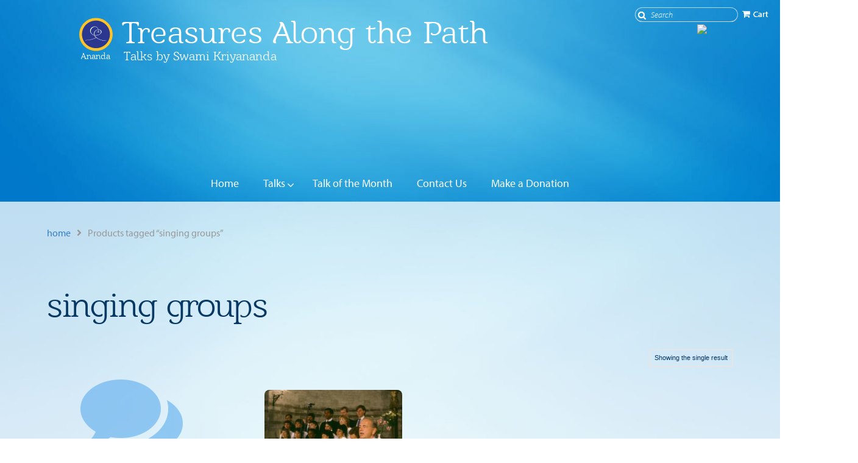

--- FILE ---
content_type: text/html; charset=UTF-8
request_url: https://anandaindia.org/treasures/product-tag/singing-groups/
body_size: 22861
content:

	
<!DOCTYPE html>
<!--[if IE 9]><html class="no-js ie9" lang="en-US"><![endif]-->
<!--[if gt IE 9]><!--><html class="no-js" lang="en-US"><!--<![endif]-->

<head>
  <script type="text/javascript">
           var ananda_x_ajaxurl = "https://anandaindia.org/treasures/wp-admin/admin-ajax.php";
         </script>
<meta charset="UTF-8">
<meta name="viewport" content="width=device-width, initial-scale=1.0">
<title>singing groups Archives - Treasures Along the Path</title>
<link rel="pingback" href="https://anandaindia.org/treasures/xmlrpc.php">
<meta name='robots' content='index, follow, max-image-preview:large, max-snippet:-1, max-video-preview:-1' />
<!-- Google Tag Manager -->
<script>(function(w,d,s,l,i){w[l]=w[l]||[];w[l].push({'gtm.start':
new Date().getTime(),event:'gtm.js'});var f=d.getElementsByTagName(s)[0],
j=d.createElement(s),dl=l!='dataLayer'?'&l='+l:'';j.async=true;j.src=
'https://www.googletagmanager.com/gtm.js?id='+i+dl;f.parentNode.insertBefore(j,f);
})(window,document,'script','dataLayer','GTM-TBR2CVK');</script>
<!-- End Google Tag Manager -->		<script>
		(function (w, d, s, l, i) {
			w[l] = w[l] || [];
			w[l].push({
					'gtm.start':
							new Date().getTime(), event: 'gtm.js'
			});
			var f = d.getElementsByTagName(s)[0],
					j = d.createElement(s), dl = l != 'dataLayer' ? '&l=' + l : '';
			j.async = true;
			j.src =
					'https://www.googletagmanager.com/gtm.js?id=' + i + dl;
			f.parentNode.insertBefore(j, f);
		})(window, document, 'script', 'dataLayer', 'GTM-MJZXPF');
		</script>
				
	<!-- This site is optimized with the Yoast SEO plugin v21.5 - https://yoast.com/wordpress/plugins/seo/ -->
	<link rel="canonical" href="https://anandaindia.org/treasures/product-tag/singing-groups/" />
	<meta property="og:locale" content="en_US" />
	<meta property="og:type" content="article" />
	<meta property="og:title" content="singing groups Archives - Treasures Along the Path" />
	<meta property="og:url" content="https://anandaindia.org/treasures/product-tag/singing-groups/" />
	<meta property="og:site_name" content="Treasures Along the Path" />
	<meta name="twitter:card" content="summary_large_image" />
	<script type="application/ld+json" class="yoast-schema-graph">{"@context":"https://schema.org","@graph":[{"@type":"CollectionPage","@id":"https://anandaindia.org/treasures/product-tag/singing-groups/","url":"https://anandaindia.org/treasures/product-tag/singing-groups/","name":"singing groups Archives - Treasures Along the Path","isPartOf":{"@id":"https://anandaindia.org/treasures/#website"},"primaryImageOfPage":{"@id":"https://anandaindia.org/treasures/product-tag/singing-groups/#primaryimage"},"image":{"@id":"https://anandaindia.org/treasures/product-tag/singing-groups/#primaryimage"},"thumbnailUrl":"https://anandaindia.org/treasures/wp-content/uploads/sites/5/2019/08/choir-swami-italy-3.jpg","breadcrumb":{"@id":"https://anandaindia.org/treasures/product-tag/singing-groups/#breadcrumb"},"inLanguage":"en-US"},{"@type":"ImageObject","inLanguage":"en-US","@id":"https://anandaindia.org/treasures/product-tag/singing-groups/#primaryimage","url":"https://anandaindia.org/treasures/wp-content/uploads/sites/5/2019/08/choir-swami-italy-3.jpg","contentUrl":"https://anandaindia.org/treasures/wp-content/uploads/sites/5/2019/08/choir-swami-italy-3.jpg","width":391,"height":267},{"@type":"BreadcrumbList","@id":"https://anandaindia.org/treasures/product-tag/singing-groups/#breadcrumb","itemListElement":[{"@type":"ListItem","position":1,"name":"Home","item":"https://anandaindia.org/treasures/"},{"@type":"ListItem","position":2,"name":"singing groups"}]},{"@type":"WebSite","@id":"https://anandaindia.org/treasures/#website","url":"https://anandaindia.org/treasures/","name":"Treasures Along the Path","description":"Talks by Swami Kriyananda","potentialAction":[{"@type":"SearchAction","target":{"@type":"EntryPoint","urlTemplate":"https://anandaindia.org/treasures/?s={search_term_string}"},"query-input":"required name=search_term_string"}],"inLanguage":"en-US"}]}</script>
	<!-- / Yoast SEO plugin. -->


<link rel='dns-prefetch' href='//maps.googleapis.com' />
<link rel='dns-prefetch' href='//use.typekit.net' />
<link rel="alternate" type="text/calendar" title="Treasures Along the Path &raquo; iCal Feed" href="https://anandaindia.org/treasures/events/?ical=1" />
<link rel='stylesheet' id='cornerstone-shortcodes-css' href='https://anandaindia.org/treasures/wp-content/plugins/cornerstone/assets/css/site/style.6f62d0f.css' type='text/css' media='all' />
<link rel='stylesheet' id='wp-block-library-css' href='https://anandaindia.org/treasures/wp-includes/css/dist/block-library/style.min.css?ver=6.4.7' type='text/css' media='all' />
<style id='classic-theme-styles-inline-css' type='text/css'>
/*! This file is auto-generated */
.wp-block-button__link{color:#fff;background-color:#32373c;border-radius:9999px;box-shadow:none;text-decoration:none;padding:calc(.667em + 2px) calc(1.333em + 2px);font-size:1.125em}.wp-block-file__button{background:#32373c;color:#fff;text-decoration:none}
</style>
<style id='global-styles-inline-css' type='text/css'>
body{--wp--preset--color--black: #000000;--wp--preset--color--cyan-bluish-gray: #abb8c3;--wp--preset--color--white: #ffffff;--wp--preset--color--pale-pink: #f78da7;--wp--preset--color--vivid-red: #cf2e2e;--wp--preset--color--luminous-vivid-orange: #ff6900;--wp--preset--color--luminous-vivid-amber: #fcb900;--wp--preset--color--light-green-cyan: #7bdcb5;--wp--preset--color--vivid-green-cyan: #00d084;--wp--preset--color--pale-cyan-blue: #8ed1fc;--wp--preset--color--vivid-cyan-blue: #0693e3;--wp--preset--color--vivid-purple: #9b51e0;--wp--preset--gradient--vivid-cyan-blue-to-vivid-purple: linear-gradient(135deg,rgba(6,147,227,1) 0%,rgb(155,81,224) 100%);--wp--preset--gradient--light-green-cyan-to-vivid-green-cyan: linear-gradient(135deg,rgb(122,220,180) 0%,rgb(0,208,130) 100%);--wp--preset--gradient--luminous-vivid-amber-to-luminous-vivid-orange: linear-gradient(135deg,rgba(252,185,0,1) 0%,rgba(255,105,0,1) 100%);--wp--preset--gradient--luminous-vivid-orange-to-vivid-red: linear-gradient(135deg,rgba(255,105,0,1) 0%,rgb(207,46,46) 100%);--wp--preset--gradient--very-light-gray-to-cyan-bluish-gray: linear-gradient(135deg,rgb(238,238,238) 0%,rgb(169,184,195) 100%);--wp--preset--gradient--cool-to-warm-spectrum: linear-gradient(135deg,rgb(74,234,220) 0%,rgb(151,120,209) 20%,rgb(207,42,186) 40%,rgb(238,44,130) 60%,rgb(251,105,98) 80%,rgb(254,248,76) 100%);--wp--preset--gradient--blush-light-purple: linear-gradient(135deg,rgb(255,206,236) 0%,rgb(152,150,240) 100%);--wp--preset--gradient--blush-bordeaux: linear-gradient(135deg,rgb(254,205,165) 0%,rgb(254,45,45) 50%,rgb(107,0,62) 100%);--wp--preset--gradient--luminous-dusk: linear-gradient(135deg,rgb(255,203,112) 0%,rgb(199,81,192) 50%,rgb(65,88,208) 100%);--wp--preset--gradient--pale-ocean: linear-gradient(135deg,rgb(255,245,203) 0%,rgb(182,227,212) 50%,rgb(51,167,181) 100%);--wp--preset--gradient--electric-grass: linear-gradient(135deg,rgb(202,248,128) 0%,rgb(113,206,126) 100%);--wp--preset--gradient--midnight: linear-gradient(135deg,rgb(2,3,129) 0%,rgb(40,116,252) 100%);--wp--preset--font-size--small: 13px;--wp--preset--font-size--medium: 20px;--wp--preset--font-size--large: 36px;--wp--preset--font-size--x-large: 42px;--wp--preset--spacing--20: 0.44rem;--wp--preset--spacing--30: 0.67rem;--wp--preset--spacing--40: 1rem;--wp--preset--spacing--50: 1.5rem;--wp--preset--spacing--60: 2.25rem;--wp--preset--spacing--70: 3.38rem;--wp--preset--spacing--80: 5.06rem;--wp--preset--shadow--natural: 6px 6px 9px rgba(0, 0, 0, 0.2);--wp--preset--shadow--deep: 12px 12px 50px rgba(0, 0, 0, 0.4);--wp--preset--shadow--sharp: 6px 6px 0px rgba(0, 0, 0, 0.2);--wp--preset--shadow--outlined: 6px 6px 0px -3px rgba(255, 255, 255, 1), 6px 6px rgba(0, 0, 0, 1);--wp--preset--shadow--crisp: 6px 6px 0px rgba(0, 0, 0, 1);}:where(.is-layout-flex){gap: 0.5em;}:where(.is-layout-grid){gap: 0.5em;}body .is-layout-flow > .alignleft{float: left;margin-inline-start: 0;margin-inline-end: 2em;}body .is-layout-flow > .alignright{float: right;margin-inline-start: 2em;margin-inline-end: 0;}body .is-layout-flow > .aligncenter{margin-left: auto !important;margin-right: auto !important;}body .is-layout-constrained > .alignleft{float: left;margin-inline-start: 0;margin-inline-end: 2em;}body .is-layout-constrained > .alignright{float: right;margin-inline-start: 2em;margin-inline-end: 0;}body .is-layout-constrained > .aligncenter{margin-left: auto !important;margin-right: auto !important;}body .is-layout-constrained > :where(:not(.alignleft):not(.alignright):not(.alignfull)){max-width: var(--wp--style--global--content-size);margin-left: auto !important;margin-right: auto !important;}body .is-layout-constrained > .alignwide{max-width: var(--wp--style--global--wide-size);}body .is-layout-flex{display: flex;}body .is-layout-flex{flex-wrap: wrap;align-items: center;}body .is-layout-flex > *{margin: 0;}body .is-layout-grid{display: grid;}body .is-layout-grid > *{margin: 0;}:where(.wp-block-columns.is-layout-flex){gap: 2em;}:where(.wp-block-columns.is-layout-grid){gap: 2em;}:where(.wp-block-post-template.is-layout-flex){gap: 1.25em;}:where(.wp-block-post-template.is-layout-grid){gap: 1.25em;}.has-black-color{color: var(--wp--preset--color--black) !important;}.has-cyan-bluish-gray-color{color: var(--wp--preset--color--cyan-bluish-gray) !important;}.has-white-color{color: var(--wp--preset--color--white) !important;}.has-pale-pink-color{color: var(--wp--preset--color--pale-pink) !important;}.has-vivid-red-color{color: var(--wp--preset--color--vivid-red) !important;}.has-luminous-vivid-orange-color{color: var(--wp--preset--color--luminous-vivid-orange) !important;}.has-luminous-vivid-amber-color{color: var(--wp--preset--color--luminous-vivid-amber) !important;}.has-light-green-cyan-color{color: var(--wp--preset--color--light-green-cyan) !important;}.has-vivid-green-cyan-color{color: var(--wp--preset--color--vivid-green-cyan) !important;}.has-pale-cyan-blue-color{color: var(--wp--preset--color--pale-cyan-blue) !important;}.has-vivid-cyan-blue-color{color: var(--wp--preset--color--vivid-cyan-blue) !important;}.has-vivid-purple-color{color: var(--wp--preset--color--vivid-purple) !important;}.has-black-background-color{background-color: var(--wp--preset--color--black) !important;}.has-cyan-bluish-gray-background-color{background-color: var(--wp--preset--color--cyan-bluish-gray) !important;}.has-white-background-color{background-color: var(--wp--preset--color--white) !important;}.has-pale-pink-background-color{background-color: var(--wp--preset--color--pale-pink) !important;}.has-vivid-red-background-color{background-color: var(--wp--preset--color--vivid-red) !important;}.has-luminous-vivid-orange-background-color{background-color: var(--wp--preset--color--luminous-vivid-orange) !important;}.has-luminous-vivid-amber-background-color{background-color: var(--wp--preset--color--luminous-vivid-amber) !important;}.has-light-green-cyan-background-color{background-color: var(--wp--preset--color--light-green-cyan) !important;}.has-vivid-green-cyan-background-color{background-color: var(--wp--preset--color--vivid-green-cyan) !important;}.has-pale-cyan-blue-background-color{background-color: var(--wp--preset--color--pale-cyan-blue) !important;}.has-vivid-cyan-blue-background-color{background-color: var(--wp--preset--color--vivid-cyan-blue) !important;}.has-vivid-purple-background-color{background-color: var(--wp--preset--color--vivid-purple) !important;}.has-black-border-color{border-color: var(--wp--preset--color--black) !important;}.has-cyan-bluish-gray-border-color{border-color: var(--wp--preset--color--cyan-bluish-gray) !important;}.has-white-border-color{border-color: var(--wp--preset--color--white) !important;}.has-pale-pink-border-color{border-color: var(--wp--preset--color--pale-pink) !important;}.has-vivid-red-border-color{border-color: var(--wp--preset--color--vivid-red) !important;}.has-luminous-vivid-orange-border-color{border-color: var(--wp--preset--color--luminous-vivid-orange) !important;}.has-luminous-vivid-amber-border-color{border-color: var(--wp--preset--color--luminous-vivid-amber) !important;}.has-light-green-cyan-border-color{border-color: var(--wp--preset--color--light-green-cyan) !important;}.has-vivid-green-cyan-border-color{border-color: var(--wp--preset--color--vivid-green-cyan) !important;}.has-pale-cyan-blue-border-color{border-color: var(--wp--preset--color--pale-cyan-blue) !important;}.has-vivid-cyan-blue-border-color{border-color: var(--wp--preset--color--vivid-cyan-blue) !important;}.has-vivid-purple-border-color{border-color: var(--wp--preset--color--vivid-purple) !important;}.has-vivid-cyan-blue-to-vivid-purple-gradient-background{background: var(--wp--preset--gradient--vivid-cyan-blue-to-vivid-purple) !important;}.has-light-green-cyan-to-vivid-green-cyan-gradient-background{background: var(--wp--preset--gradient--light-green-cyan-to-vivid-green-cyan) !important;}.has-luminous-vivid-amber-to-luminous-vivid-orange-gradient-background{background: var(--wp--preset--gradient--luminous-vivid-amber-to-luminous-vivid-orange) !important;}.has-luminous-vivid-orange-to-vivid-red-gradient-background{background: var(--wp--preset--gradient--luminous-vivid-orange-to-vivid-red) !important;}.has-very-light-gray-to-cyan-bluish-gray-gradient-background{background: var(--wp--preset--gradient--very-light-gray-to-cyan-bluish-gray) !important;}.has-cool-to-warm-spectrum-gradient-background{background: var(--wp--preset--gradient--cool-to-warm-spectrum) !important;}.has-blush-light-purple-gradient-background{background: var(--wp--preset--gradient--blush-light-purple) !important;}.has-blush-bordeaux-gradient-background{background: var(--wp--preset--gradient--blush-bordeaux) !important;}.has-luminous-dusk-gradient-background{background: var(--wp--preset--gradient--luminous-dusk) !important;}.has-pale-ocean-gradient-background{background: var(--wp--preset--gradient--pale-ocean) !important;}.has-electric-grass-gradient-background{background: var(--wp--preset--gradient--electric-grass) !important;}.has-midnight-gradient-background{background: var(--wp--preset--gradient--midnight) !important;}.has-small-font-size{font-size: var(--wp--preset--font-size--small) !important;}.has-medium-font-size{font-size: var(--wp--preset--font-size--medium) !important;}.has-large-font-size{font-size: var(--wp--preset--font-size--large) !important;}.has-x-large-font-size{font-size: var(--wp--preset--font-size--x-large) !important;}
.wp-block-navigation a:where(:not(.wp-element-button)){color: inherit;}
:where(.wp-block-post-template.is-layout-flex){gap: 1.25em;}:where(.wp-block-post-template.is-layout-grid){gap: 1.25em;}
:where(.wp-block-columns.is-layout-flex){gap: 2em;}:where(.wp-block-columns.is-layout-grid){gap: 2em;}
.wp-block-pullquote{font-size: 1.5em;line-height: 1.6;}
</style>
<link rel='stylesheet' id='kap-style-css' href='https://anandaindia.org/treasures/wp-content/plugins/krishna-audio-player//public/css/kap.css?ver=6.4.7' type='text/css' media='all' />
<link rel='stylesheet' id='lightbearer-style-css' href='https://anandaindia.org/treasures/wp-content/plugins/lightbearer-audio-shortcode/style.css?ver=6.4.7' type='text/css' media='all' />
<style id='woocommerce-inline-inline-css' type='text/css'>
.woocommerce form .form-row .required { visibility: visible; }
</style>
<link rel='stylesheet' id='x-stack-css' href='https://anandaindia.org/treasures/wp-content/themes/ananda-designs/assets/css/renew.css?ver=1700553016' type='text/css' media='all' />
<link rel='stylesheet' id='x-stack-legacy-css' href='https://anandaindia.org/treasures/wp-content/themes/ananda-designs/assets/css/renew-legacy.css?ver=1700553011' type='text/css' media='all' />
<link rel='stylesheet' id='x-generated-css' href='https://anandaindia.org/treasures/wp-content/themes/ananda-designs/assets/css/x-generated.css?ver=1700553017' type='text/css' media='all' />
<link rel='stylesheet' id='ubermenu-css' href='https://anandaindia.org/treasures/wp-content/plugins/ubermenu/pro/assets/css/ubermenu.min.css?ver=3.4.1.1' type='text/css' media='all' />
<link rel='stylesheet' id='ananda-x-main-css' href='https://anandaindia.org/treasures/wp-content/themes/ananda-designs/assets/css/main.css?ver=1700553014' type='text/css' media='all' />
<style id='ananda-x-main-inline-css' type='text/css'>


	/*****************
	 * Start Ananda Designs Customizer Styles
	 *************/
	  
	:root {
		--menus-bg-color: rgba(229, 149, 42, 0.9);
		--menus-bg-gradient-color-top: rgba(229, 149, 42, 0.9);
		--menus-bg-gradient-color-bottom: rgba(229, 149, 42,0.75);
		--standard-color: hsl(207, 82%, 59%);
		--dark-color: hsla(225, 34%, 80%, 0.09);
		--button-gradient: linear-gradient( to top, hsla(225, 34%, 80%, 0.09), hsl(207, 82%, 59%) );
		--color-gradient: linear-gradient( hsla(118, 16%, 82%, 0.55), hsla(118, 16%, 82%, 0.55) ),
		linear-gradient( to top, hsla(225, 34%, 80%, 0.09), hsl(207, 82%, 59%) );
		--button-text-color: rgb(255,255,255);

					--sidebar-background: radial-gradient(circle at 59% 57%, rgba(255, 255, 255, 0.5), rgba(255, 255, 255, 0)), linear-gradient( hsla(118, 16%, 82%, 0.55), hsla(118, 16%, 82%, 0.55) ),
		linear-gradient( to top, hsla(225, 34%, 80%, 0.09), hsl(207, 82%, 59%) );
			}

	/**
	  * Text and icons
	 */
	.ananda-x-widget-reveal:before,
	.ananda-x-widget-reveal-title {
		color: hsl(207, 82%, 59%);
		opacity: 0.5;
	}

	/**
	 * Buttons
	 */
	.x-btn,
	.x-btn.x-btn-real,
	.x-btn.x-btn-flat,
	.x-btn.x-btn-pill,
	.button,
	[type="submit"],
	.x-btn.ubermenu-column,
	.x-bbp-header .actions a.subscription-toggle,
	input[type="button"].cupp_wpmu_button.button-primary {
		background-image: linear-gradient( to top, hsla(225, 34%, 80%, 0.09), hsl(207, 82%, 59%) ) !important;
		color: var(--button-text-color);
	}

	.x-btn.x-btn-real:hover,
	.x-btn.x-btn-flat:hover,
	.x-btn.x-btn-pill:hover,
	.button:hover,
	[type="submit"]:hover,
	.x-btn:hover,
	.x-btn-real[type="submit"]:hover,
	.x-btn-flat[type="submit"]:hover,
	.x-btn-pill[type="submit"]:hover,
	.woocommerce li.product .entry-header .button,
	.button,
	.x-bbp-header .actions a.subscription-toggle:hover,
	input[type="button"].cupp_wpmu_button.button-primary:hover {
		background-image: linear-gradient( rgba(255, 255, 255, 0.35), rgba(143, 18, 253, 0.2) ),
        linear-gradient( to top, hsla(225, 34%, 80%, 0.09), hsl(207, 82%, 59%) ) !important;
	}

	.x-btn-secondary,
	.x-btn.x-btn-secondary {
		background-color: hsl(207, 82%, 59%);
		background-image: linear-gradient(#fff, #efececcc) !important;
		border: 1px solid hsla(225, 34%, 80%, 0.09) !important;
		color: hsla(225, 34%, 80%, 0.09) !important;
	}

	.x-btn-secondary,
	.x-btn.x-btn-secondary,
	.x-navbar .ubermenu .ubermenu-submenu .x-btn-secondary .ubermenu-target-text {
		color: hsla(225, 34%, 80%, 0.09) !important;
	}


	
		.sky-header .x-navbar .ubermenu .ubermenu-submenu .x-btn-secondary .ubermenu-target-text {
			color: rgb(255, 255, 255) !important;
		}

		
		.sky-header .x-btn-secondary, 
		.sky-header .x-btn.x-btn-secondary {
			border: 1px solid rgb(255, 255, 255) !important;
			color: rgb(255, 255, 255) !important;
		}

		.sky-header .x-btn-secondary:hover,
		.sky-header .x-btn.x-btn-secondary:hover {
			background-image: none !important;
			border: 1px solid rgb(255, 255, 255) !important;
			color: rgb(255, 255, 255) !important;
		}

	
	/**
	 * Background images
	 */
			#middle:after {
			background-image: url(//www.treasuresalongthepath.com/wp-content/uploads/2018/05/TreasuresFlower.png);
		}
	
	/**
	 * Dinner Plate
	 */

		
	/**
	 * Banner
	 */
	.masthead:after {
		background-image: linear-gradient(to bottom, rgba(0, 0, 0, 0.0) 80%, hsl(0, 0%, 0%));
	}

	.sky-header.masthead:after {
		background-image: linear-gradient(to bottom, rgba(0, 0, 0, 0.0) 50%, hsl(0, 0%, 0%));
	}

	@media screen and (max-width: 959px) {
		.masthead:after {
			background-image: linear-gradient(to bottom, rgba(0, 0, 0, 0.0) 50%, hsl(0, 0%, 0%));
		}
	}

	.masthead.masthead-short:after {
		background-image: linear-gradient(to bottom, rgba(0, 0, 0, 0.0) 50%, hsl(0, 0%, 0%));
	}

	/**
	 * Navigation and dropdowns
	 */
	.ananda-x-main-menu > .menu-item > a,
	.x-navbar .ananda-x-menu-utility-widget a.ubermenu-target,
	.x-navbar .x-navbar-inner nav > ul > li > a,
	.ananda-x-main-menu > .menu-item > a > span {
		font-weight: 400;
	}

	.x-navbar .ananda-x-main-menu > .menu-item > .sub-menu:before,
	.x-navbar .ananda-x-main-menu > .menu-item > .sub-menu,
	.sectionnav .ananda-x-main-menu > .menu-item > .sub-menu:before,
	.sectionnav .ananda-x-main-menu > .menu-item > .sub-menu,
	.x-navbar .ubermenu-item-level-0>.ubermenu-submenu:before,
	.x-navbar .ubermenu-item-level-1>.ubermenu-submenu.ubermenu-submenu-type-flyout:before,
	.x-navbar .ubermenu .ubermenu-item-level-0 > .ubermenu-submenu.ubermenu-submenu-drop,
	.ubermenu-submenu.ubermenu-submenu-type-flyout {
		background-color: rgba(229, 149, 42, 0.9);
	}

	.x-navbar .ananda-x-main-menu > .menu-item > .sub-menu:before,
	.x-navbar .ananda-x-main-menu > .menu-item > .sub-menu,
	.sectionnav .ananda-x-main-menu > .menu-item > .sub-menu:before,
	.sectionnav .ananda-x-main-menu > .menu-item > .sub-menu {
		background-color: rgba(229, 149, 42, 0.9) !important; 		
	}

	/* Ananda Dropdown addon */
	.ananda-dropdown-nav > ul > li > ul {
		background-color: rgba(229, 149, 42, 0.9);
	}

	.ananda-dropdown-nav > ul > li > ul > li > a {
		color: hsla(220, 26%, 83%, 0.83);
	}

	.x-navbar .ubermenu .ubermenu-submenu .ubermenu-item-layout-icon_left > .ubermenu-icon,
	.x-navbar .ubermenu .ubermenu-submenu,
	.x-navbar .ubermenu .ubermenu-submenu .ubermenu-target,
	.x-navbar .ubermenu .ubermenu-submenu .ubermenu-target-text,
	.x-navbar .ubermenu-sub-indicators .ubermenu-submenu .ubermenu-has-submenu-drop > .ubermenu-target::after,
	.x-navbar .ubermenu .ubermenu-submenu h2.tribe-events-title > a,
	.x-navbar .ubermenu .ubermenu-submenu .h2.tribe-events-title > a,
	.ananda-menu-tribe-list-info .tribe-events-duration,
	.x-navbar .ubermenu .ubermenu-submenu p.tribe-events-widget-link > a,
	.x-navbar .ubermenu p {
		color: hsla(220, 26%, 83%, 0.83) !important;
	}

	.x-navbar .ubermenu .ubermenu-has-submenu-mega .ubermenu-submenu .ubermenu-item-level-1:not(.x-btn) > a > .ubermenu-target-title,		
	.x-navbar .ubermenu .ubermenu-has-submenu-mega .ubermenu-submenu .ananda-menu-heading.ubermenu-item-level-2:not(.x-btn) > a > .ubermenu-target-title  {
		color: rgb(255, 255, 255) !important;
		font-family: 'Barkentina', 'barkentina-test', serif !important;
		font-size: 20px;
		font-weight: normal;
		letter-spacing: 0;
		vertical-align: top;
	}

	/* Navigation links on hover */
	.ubermenu-responsive-toggle:hover,
	.x-navbar .ubermenu .ubermenu-submenu h2.tribe-events-title > a:hover,
	.x-navbar .ubermenu .ubermenu-submenu p.tribe-events-widget-link > a:hover,
	.ananda-x-menu-responsive-toggle:hover {
		color: hsla(220, 26%, 83%, 0.83) !important;
	}

	.sky-header .ubermenu-responsive-toggle:hover,
	.sky-header .ananda-x-menu-responsive-toggle:hover {
		color: white !important;
	}
	
	/* Section navigation links */
	@media ( min-width: 960px ) {
		.ananda-x-main-menu .sub-menu li > a,
		.ananda-x-main-menu .sub-menu li > span,
		.ananda-x-main-menu  .sub-menu .menu-item:hover  > a {
			color: hsla(220, 26%, 83%, 0.83) !important;
		}
	}


	.x-navbar .x-navbar-inner .ubermenu > ul > li > ul .ubermenu-item:not(.x-btn) > a.ubermenu-target:hover, /* Not top-level */
	.ubermenu .ubermenu-tab-layout-left > .ubermenu-tabs-group,
	.ubermenu .ubermenu-tab-layout-left > .ubermenu-tabs-group > .ubermenu-active > a.ubermenu-target,	
	.ananda-x-main-menu  .sub-menu .menu-item:hover  > a {
		background-color: hsla(212, 52%, 66%, 0.31);
	}

	.sky-header .x-navbar .x-navbar-inner .ubermenu > ul > li > ul .ubermenu-item.x-btn > a.ubermenu-target {
		color: rgb(255, 255, 255);
	}

	.sky-header .x-navbar .x-navbar-inner .ubermenu > ul > li > ul .ubermenu-item.x-btn > a.ubermenu-target:hover {
		background-color: hsla(212, 52%, 66%, 0.31);
		border-radius: 12px;
	}

	/**
	 * Sidebar
	 */
	.ananda-x-sidebar-meta:after {
		background: var(--sidebar-background);
	}

	/**
	 * Other
	 */
	body .x-pricing-column.featured h2,
	html body.woocommerce p.stars span a,
	 html p.return-to-shop a,
	 body .woocommerce .checkout-button,
	html body.woocommerce p.stars span a:hover,
	html p.return-to-shop a:hover,
	body .woocommerce .checkout-button:hover {
		background: linear-gradient( hsla(118, 16%, 82%, 0.55), hsla(118, 16%, 82%, 0.55) ),
		linear-gradient( to top, hsla(225, 34%, 80%, 0.09), hsl(207, 82%, 59%) );
	}

	/**
	 * The Events Calendar
	 */
	html .tribe-events-calendar thead th {
		background-color: rgba(229, 149, 42, 0.9);
		border-color: rgba(229, 149, 42, 0.9);
	}

	.wp-editor-area {
		background-color: orange;
	}

	html .woocommerce .onsale {
		background: hsl(207, 82%, 59%);
	}
	
	table.tribe-events-calendar td.tribe-events-thismonth .post-excerpt,
	table.tribe-events-calendar td.tribe-events-othermonth .post-excerpt {
		background: transparent !important;
	}
	
	table.tribe-events-calendar td.tribe-events-thismonth .post-excerpt a,
	table.tribe-events-calendar td.tribe-events-othermonth .post-excerpt a {
		color: rgba(0,107,232,0.8) !important;
	}

	
		/* Navigation text and links */
		@media screen and (min-width: 1200px ) {
			.x-navbar .x-navbar-inner nav>ul>li>a {
				font-size: 18px
			}
			.sky-header .announcement-bar {
				font-size: 16px;
			}
		}
		
					@media screen and (min-width: 1300px) {
				.sky-header.masthead-single-line-navigation .x-brand {
					position: absolute;
				}

				.sky-header.masthead-single-line-navigation .ubermenu {
					text-align: center;
				}
			}
		
				
		
					@media screen and (min-width: 960px) {
				.sky-header.masthead-multiline-navigation .ubermenu > ul {
					text-align: left;
					margin-left: 39px;
				}

				.sky-header.masthead-multiline-navigation .ubermenu .ubermenu-item-level-0 > .ubermenu-target {
					padding: 20px 24px;
				}

				.sky-header.masthead-multiline-navigation .ubermenu-main > ul.ubermenu-nav {
					display: flex;
					width: 100%;
					justify-content: center;
				}

				.sky-header.masthead-multiline-navigation .x-brand {
					width: 100%;
					justify-content: center;
				}
			}
		
			@media screen and (max-width: 959px) {
				.sky-header .ubermenu-transition-shift .ubermenu-item .ubermenu-submenu-drop {
					margin-top: 0;
				}

				.sky-header.masthead-multiline-navigation .x-brand {
					float: left;
				}
				
				.sky-header .x-brand {
					width: calc(100% - (100px));
				}
				
				.sky-header .x-brand-text {
					width: auto;
					max-width: calc(100% - 60px); /* Shrink it because of custom font being wider */
				}

				.sky-header .ubermenu-responsive-toggle-open + .ubermenu.ubermenu-sub-indicators .ubermenu-has-submenu-drop:not(.ubermenu-active)>.ubermenu-target>.ubermenu-sub-indicator.fas,
				.sky-header .ananda-x-menu-responsive-toggle {
					display: block;
				}

				.sky-header .ubermenu-responsive-toggle-open + .ubermenu .ubermenu-submenu-type-stack>.ubermenu-item-normal>.ubermenu-target,
				.sky-header .ubermenu-responsive-toggle-open + .ubermenu .ubermenu-target {
					padding: 10px 20px;
				}

				.sky-header .x-navbar .ubermenu-responsive-toggle-open + .ubermenu .ubermenu-item-level-0.ubermenu-has-submenu-mega > .ubermenu-submenu {
					padding-top: 0;
					padding-bottom: 0;
				}

				.sky-header .ubermenu-responsive-toggle .is-open .fa-times,
				.sky-header .ubermenu-responsive-toggle .is-closed .fa-bars {
					font-size: 24px;
					display: block;
				}

				.sky-header .ubermenu-responsive-toggle .is-open,
				.sky-header .ubermenu-responsive-toggle-open .is-closed {
					display: none;
				}

				.sky-header .ubermenu-responsive-toggle-open .is-open {
					display: block;
				}

				.sky-header .ubermenu-responsive-toggle-open + .ubermenu {
					max-height: none !important;
					padding-bottom: 20px;
				}

				.sky-header .ubermenu-responsive-toggle-open + .ubermenu .ubermenu-submenu-type-stack {
					padding-top: 0;
					padding-bottom: 0;
				}

				.sky-header .ubermenu-responsive-toggle-open + .ubermenu .ubermenu-item-level-0 {
					width: 100%;
				}

				.sky-header .ubermenu-responsive-toggle-open + .ubermenu .ubermenu-item .ubermenu-submenu-drop {
					position: relative;
				}

				.sky-header .ubermenu-responsive-toggle-open + .ubermenu .ubermenu-image {
					display: none;
				}

				.sky-header .ubermenu-responsive-toggle-open + .ubermenu .ubermenu-item-level-0 > .ubermenu-submenu-drop {
					padding: 0;
				}

				.sky-header .ubermenu-responsive-toggle-open + .ubermenu .ubermenu-item-level-0.ubermenu-active > .ubermenu-submenu-drop {
					padding: 10px 0;
				}

				.sky-header .ubermenu-responsive-toggle-open + .ubermenu.ubermenu-sub-indicators .ubermenu-item-level-1.ubermenu-has-submenu-drop > .ubermenu-target > .ubermenu-sub-indicator.fas,
				.sky-header .ubermenu-responsive-toggle-open + .ubermenu.ubermenu-sub-indicators .ubermenu-item-level-1.ubermenu-has-submenu-drop > .ubermenu-target > .ubermenu-sub-indicator-close {
					display: none;
				}

				.sky-header .ubermenu-responsive-toggle-open + .ubermenu .ubermenu-item-level-1 > ul {
					display: block;
					visibility: visible;
					opacity: 1;
					height: auto;
					max-height: none;
				}

			}			
		
			
	
	
		.x-header-landmark:not(.ananda-x-header-image-banner) h1,
		.x-header-landmark:not(.ananda-x-header-image-banner) .h1, 
		main h1, main .h1, h1, .h1,
		main h2, main .h2, main h3, main .h3, main h4, main .h4, main h5, main .h5, main h6, main .h6 {
			font-family: 'Barkentina', 'barkentina-test', serif;
			color: #073763;
		}

		.x-header-landmark:not(.ananda-x-header-image-banner) h1 a,
		.x-header-landmark:not(.ananda-x-header-image-banner) .h1 a, 
		main h1 a, main .h1 a, h1 a, .h1 a,
		main h2 a, main .h2 a, main h3 a, main .h3 a, main h4 a, main .h4 a, main h5 a, main .h5 a, main h6 a, main .h6 a,
		.elementor-widget-heading .elementor-heading-title[class*="elementor-size-"] > a {
			color: #377DC6;
		}

		body .x-main,
		p,
		body .x-main .entry-content,
		body .x-main article,
		.ananda-x .elementor-widget-text-editor {
			color: #073763;
			font-family: 'Open Sans', sans-serif;
			line-height: 1.5;
		}

		#bottom, #bottom p {
			color: white;
		}

		body .x-btn,
		body body button[class^="ewebinar"],
		body .ewebinar__RegisterButton.loaded .ewebinar__ButtonText {
			font-family: 'Open Sans', sans-serif;
		}

		a, a:hover, a:active {
			color: #377DC6;
		}

	

	


            .x-navbar .ubermenu-responsive-toggle + .ubermenu-responsive-default.ubermenu-responsive {
        		transition-duration: 0.5s;
        	}

            .x-navbar .ubermenu-responsive-toggle.ubermenu-responsive-toggle-open + .ubermenu-responsive-default.ubermenu-responsive {
        		transition-duration: 1s;
        	}

        	.x-navbar .ubermenu-responsive-toggle + .ubermenu-responsive-default.ubermenu-responsive,
        	.x-navbar .ubermenu-responsive-toggle.ubermenu-responsive-toggle-open + .ubermenu-responsive-default.ubermenu-responsive {
        		transition-timing-function: ease;
        	}
            


                .single-tribe_events .tribe-events-cal-links,
                #tribe-events .tribe-events-ical {
                    display: none;
                }
            
</style>
<link rel='stylesheet' id='ananda-x-child-css' href='https://anandaindia.org/treasures/wp-content/themes/ananda-treasures-x/style.css?v=220105-170745&#038;ver=6.4.7' type='text/css' media='all' />
<link rel='stylesheet' id='ananda-x-gravityforms-css' href='https://anandaindia.org/treasures/wp-content/themes/ananda-designs/assets/css/plugins/gravityforms.css?v=231121-75133&#038;ver=6.4.7' type='text/css' media='all' />
<link rel='stylesheet' id='ananda-x-cornerstone-css' href='https://anandaindia.org/treasures/wp-content/themes/ananda-designs/assets/css/plugins/cornerstone.css?v=231121-75136&#038;ver=6.4.7' type='text/css' media='all' />
<link rel='stylesheet' id='ananda-x-facetwp-css' href='https://anandaindia.org/treasures/wp-content/themes/ananda-designs/assets/css/plugins/facetwp.css?v=231121-75135&#038;ver=6.4.7' type='text/css' media='all' />
<link rel='stylesheet' id='ananda-x-the-events-calendar-css' href='https://anandaindia.org/treasures/wp-content/themes/ananda-designs/assets/css/plugins/the-events-calendar.css?v=231121-75134&#038;ver=6.4.7' type='text/css' media='all' />
<link rel='stylesheet' id='ananda-x-woocommerce-css' href='https://anandaindia.org/treasures/wp-content/themes/ananda-designs/assets/css/plugins/woocommerce.css?v=231121-75134&#038;ver=6.4.7' type='text/css' media='all' />
<link rel='stylesheet' id='ananda_contact-css' href='https://anandaindia.org/treasures/wp-content/themes/ananda-designs/widgets/ananda-contact/style.css?ver=231121-75512' type='text/css' media='all' />
<link rel='stylesheet' id='ananda-x-font-awesome-css' href='https://anandaindia.org/treasures/wp-content/themes/ananda-designs/assets/css/font-awesome.css?ver=1700553011' type='text/css' media='all' />
<link rel='stylesheet' id='ananda-x-print-css' href='https://anandaindia.org/treasures/wp-content/themes/ananda-designs/assets/css/print.css?ver=1700553017' type='text/css' media='print' />
<link rel='stylesheet' id='ananda-x-legacy-navigation-css' href='https://anandaindia.org/treasures/wp-content/themes/ananda-designs/assets/css/legacy/navigation.css?ver=1700553098' type='text/css' media='all' />
<link rel='stylesheet' id='ubermenu-font-awesome-all-css' href='https://anandaindia.org/treasures/wp-content/plugins/ubermenu/assets/fontawesome/css/all.min.css?ver=6.4.7' type='text/css' media='all' />
<link rel='stylesheet' id='cs-css' href='https://anandaindia.org/treasures/wp-content/plugins/cornerstone/assets/css/site/plugin.6f62d0f.css' type='text/css' media='all' />
<style id='cs-inline-css' type='text/css'>
 @font-face{font-family:'FontAwesomePro';font-style:normal;font-weight:900;font-display:block;src:url('https://anandaindia.org/treasures/wp-content/plugins/cornerstone/assets/fonts/fa-solid-900.woff2') format('woff2'),url('https://anandaindia.org/treasures/wp-content/plugins/cornerstone/assets/fonts/fa-solid-900.woff') format('woff'),url('https://anandaindia.org/treasures/wp-content/plugins/cornerstone/assets/fonts/fa-solid-900.ttf') format('truetype');}[data-x-fa-pro-icon]{font-family:"FontAwesomePro" !important;}[data-x-fa-pro-icon]:before{content:attr(data-x-fa-pro-icon);}[data-x-icon],[data-x-icon-o],[data-x-icon-l],[data-x-icon-s],[data-x-icon-b],[data-x-fa-pro-icon],[class*="cs-fa-"]{display:inline-block;font-style:normal;font-weight:400;text-decoration:inherit;text-rendering:auto;-webkit-font-smoothing:antialiased;-moz-osx-font-smoothing:grayscale;}[data-x-icon].left,[data-x-icon-o].left,[data-x-icon-l].left,[data-x-icon-s].left,[data-x-icon-b].left,[data-x-fa-pro-icon].left,[class*="cs-fa-"].left{margin-right:0.5em;}[data-x-icon].right,[data-x-icon-o].right,[data-x-icon-l].right,[data-x-icon-s].right,[data-x-icon-b].right,[data-x-fa-pro-icon].right,[class*="cs-fa-"].right{margin-left:0.5em;}[data-x-icon]:before,[data-x-icon-o]:before,[data-x-icon-l]:before,[data-x-icon-s]:before,[data-x-icon-b]:before,[data-x-fa-pro-icon]:before,[class*="cs-fa-"]:before{line-height:1;}@font-face{font-family:'FontAwesome';font-style:normal;font-weight:900;font-display:block;src:url('https://anandaindia.org/treasures/wp-content/plugins/cornerstone/assets/fonts/fa-solid-900.woff2') format('woff2'),url('https://anandaindia.org/treasures/wp-content/plugins/cornerstone/assets/fonts/fa-solid-900.woff') format('woff'),url('https://anandaindia.org/treasures/wp-content/plugins/cornerstone/assets/fonts/fa-solid-900.ttf') format('truetype');}[data-x-icon],[data-x-icon-s],[data-x-icon][class*="cs-fa-"]{font-family:"FontAwesome" !important;font-weight:900;}[data-x-icon]:before,[data-x-icon][class*="cs-fa-"]:before{content:attr(data-x-icon);}[data-x-icon-s]:before{content:attr(data-x-icon-s);}@font-face{font-family:'FontAwesomeRegular';font-style:normal;font-weight:400;font-display:block;src:url('https://anandaindia.org/treasures/wp-content/plugins/cornerstone/assets/fonts/fa-regular-400.woff2') format('woff2'),url('https://anandaindia.org/treasures/wp-content/plugins/cornerstone/assets/fonts/fa-regular-400.woff') format('woff'),url('https://anandaindia.org/treasures/wp-content/plugins/cornerstone/assets/fonts/fa-regular-400.ttf') format('truetype');}@font-face{font-family:'FontAwesomePro';font-style:normal;font-weight:400;font-display:block;src:url('https://anandaindia.org/treasures/wp-content/plugins/cornerstone/assets/fonts/fa-regular-400.woff2') format('woff2'),url('https://anandaindia.org/treasures/wp-content/plugins/cornerstone/assets/fonts/fa-regular-400.woff') format('woff'),url('https://anandaindia.org/treasures/wp-content/plugins/cornerstone/assets/fonts/fa-regular-400.ttf') format('truetype');}[data-x-icon-o]{font-family:"FontAwesomeRegular" !important;}[data-x-icon-o]:before{content:attr(data-x-icon-o);}@font-face{font-family:'FontAwesomeLight';font-style:normal;font-weight:300;font-display:block;src:url('https://anandaindia.org/treasures/wp-content/plugins/cornerstone/assets/fonts/fa-light-300.woff2') format('woff2'),url('https://anandaindia.org/treasures/wp-content/plugins/cornerstone/assets/fonts/fa-light-300.woff') format('woff'),url('https://anandaindia.org/treasures/wp-content/plugins/cornerstone/assets/fonts/fa-light-300.ttf') format('truetype');}@font-face{font-family:'FontAwesomePro';font-style:normal;font-weight:300;font-display:block;src:url('https://anandaindia.org/treasures/wp-content/plugins/cornerstone/assets/fonts/fa-light-300.woff2') format('woff2'),url('https://anandaindia.org/treasures/wp-content/plugins/cornerstone/assets/fonts/fa-light-300.woff') format('woff'),url('https://anandaindia.org/treasures/wp-content/plugins/cornerstone/assets/fonts/fa-light-300.ttf') format('truetype');}[data-x-icon-l]{font-family:"FontAwesomeLight" !important;font-weight:300;}[data-x-icon-l]:before{content:attr(data-x-icon-l);}@font-face{font-family:'FontAwesomeBrands';font-style:normal;font-weight:normal;font-display:block;src:url('https://anandaindia.org/treasures/wp-content/plugins/cornerstone/assets/fonts/fa-brands-400.woff2') format('woff2'),url('https://anandaindia.org/treasures/wp-content/plugins/cornerstone/assets/fonts/fa-brands-400.woff') format('woff'),url('https://anandaindia.org/treasures/wp-content/plugins/cornerstone/assets/fonts/fa-brands-400.ttf') format('truetype');}[data-x-icon-b]{font-family:"FontAwesomeBrands" !important;}[data-x-icon-b]:before{content:attr(data-x-icon-b);}.woocommerce .button.product_type_simple:before,.woocommerce .button.product_type_variable:before,.woocommerce .button.single_add_to_cart_button:before{font-family:"FontAwesome" !important;font-weight:900;}
</style>
<link rel='stylesheet' id='aixe-x-css-fixes-css' href='https://anandaindia.org/treasures/wp-content/themes/ananda-designs/addons/ananda-india-x-extras/css/ananda-x-fixes.css?v=231121-74418&#038;ver=6.4.7' type='text/css' media='all' />
<script type="text/javascript" src="https://anandaindia.org/treasures/wp-includes/js/jquery/jquery.min.js?ver=3.7.1" id="jquery-core-js"></script>
<script type="text/javascript" src="https://anandaindia.org/treasures/wp-includes/js/jquery/jquery-migrate.min.js?ver=3.4.1" id="jquery-migrate-js"></script>
<script type="text/javascript" src="https://anandaindia.org/treasures/wp-content/plugins/woocommerce/assets/js/jquery-blockui/jquery.blockUI.min.js?ver=2.7.0-wc.8.3.3" id="jquery-blockui-js" defer="defer" data-wp-strategy="defer"></script>
<script type="text/javascript" id="wc-add-to-cart-js-extra">
/* <![CDATA[ */
var wc_add_to_cart_params = {"ajax_url":"\/treasures\/wp-admin\/admin-ajax.php","wc_ajax_url":"\/treasures\/?wc-ajax=%%endpoint%%","i18n_view_cart":"View cart","cart_url":"https:\/\/anandaindia.org\/treasures\/cart\/","is_cart":"","cart_redirect_after_add":"yes"};
/* ]]> */
</script>
<script type="text/javascript" src="https://anandaindia.org/treasures/wp-content/plugins/woocommerce/assets/js/frontend/add-to-cart.min.js?ver=8.3.3" id="wc-add-to-cart-js" defer="defer" data-wp-strategy="defer"></script>
<script type="text/javascript" src="https://anandaindia.org/treasures/wp-content/plugins/woocommerce/assets/js/js-cookie/js.cookie.min.js?ver=2.1.4-wc.8.3.3" id="js-cookie-js" defer="defer" data-wp-strategy="defer"></script>
<script type="text/javascript" id="woocommerce-js-extra">
/* <![CDATA[ */
var woocommerce_params = {"ajax_url":"\/treasures\/wp-admin\/admin-ajax.php","wc_ajax_url":"\/treasures\/?wc-ajax=%%endpoint%%"};
/* ]]> */
</script>
<script type="text/javascript" src="https://anandaindia.org/treasures/wp-content/plugins/woocommerce/assets/js/frontend/woocommerce.min.js?ver=8.3.3" id="woocommerce-js" defer="defer" data-wp-strategy="defer"></script>
<script type="text/javascript" id="ajax_comment-js-extra">
/* <![CDATA[ */
var ananda_x_ajax_comment_params = {"ajaxurl":"https:\/\/anandaindia.org\/treasures\/wp-admin\/admin-ajax.php"};
/* ]]> */
</script>
<script type="text/javascript" src="https://anandaindia.org/treasures/wp-content/themes/ananda-designs/assets/js/ajax-comments.js?ver=6.4.7" id="ajax_comment-js"></script>
<script type="text/javascript" src="https://use.typekit.net/xww7ymb.js?ver=6.4.7" id="ananda-x-typekit-js"></script>
<script type="text/javascript" id="ananda-x-typekit-js-after">
/* <![CDATA[ */
try{Typekit.load({ async: true });}catch(e){}
/* ]]> */
</script>
<script type="text/javascript" src="https://anandaindia.org/treasures/wp-content/themes/ananda-designs/assets/js/css-feature-test.min.js?ver=1700553025" id="ananda-x-feature-test-js"></script>
<link rel="https://api.w.org/" href="https://anandaindia.org/treasures/wp-json/" /><link rel="alternate" type="application/json" href="https://anandaindia.org/treasures/wp-json/wp/v2/product_tag/1393" /><style id="ubermenu-custom-generated-css">
/** Font Awesome 4 Compatibility **/
.fa{font-style:normal;font-variant:normal;font-weight:normal;font-family:FontAwesome;}

/** UberMenu Custom Menu Styles (Customizer) **/
/* main */
 .ubermenu-main { background-color:#598fbf; background:-webkit-gradient(linear,left top,left bottom,from(#598fbf),to(#4ba9b7)); background:-webkit-linear-gradient(top,#598fbf,#4ba9b7); background:-moz-linear-gradient(top,#598fbf,#4ba9b7); background:-ms-linear-gradient(top,#598fbf,#4ba9b7); background:-o-linear-gradient(top,#598fbf,#4ba9b7); background:linear-gradient(top,#598fbf,#4ba9b7); }
 .ubermenu-main.ubermenu-transition-fade .ubermenu-item .ubermenu-submenu-drop { margin-top:0; }
 .ubermenu-main .ubermenu-submenu.ubermenu-submenu-drop { background-color:#81d742; border-color:#81d742; color:#000000; }
 .ubermenu-main .ubermenu-item-level-0 > .ubermenu-submenu-drop { box-shadow:0 0 20px rgba(0,0,0, .5); }
 .ubermenu-main .ubermenu-submenu .ubermenu-highlight { color:#000000; }
 .ubermenu-main .ubermenu-submenu .ubermenu-item-header > .ubermenu-target, .ubermenu-main .ubermenu-tab > .ubermenu-target { text-transform:uppercase; }
 .ubermenu-main .ubermenu-submenu .ubermenu-item-header > .ubermenu-target { color:#000000; background-color:#ededd0; }
 .ubermenu-main .ubermenu-submenu .ubermenu-item-header > .ubermenu-target:hover { color:#81d742; background-color:#8224e3; }
 .ubermenu-main .ubermenu-submenu .ubermenu-item-header.ubermenu-current-menu-item > .ubermenu-target { color:#000000; background-color:#81d742; }
 .ubermenu-main .ubermenu-submenu .ubermenu-item-header.ubermenu-has-submenu-stack > .ubermenu-target { border-color:#000000; }
 .ubermenu.ubermenu-main .ubermenu-item-normal > .ubermenu-target:hover, .ubermenu.ubermenu-main .ubermenu-item-normal.ubermenu-active > .ubermenu-target { color:#f92a34; background-color:#81d742; }
 .ubermenu-main .ubermenu-item-normal.ubermenu-current-menu-item > .ubermenu-target { color:#000000; }
 .ubermenu-main .ubermenu-item-normal > .ubermenu-target:hover > .ubermenu-target-text { text-decoration:underline; }
 .ubermenu.ubermenu-main .ubermenu-search input.ubermenu-search-input { background:#1e73be; color:#000000; }


/* Status: Loaded from Transient */

</style><meta name="tec-api-version" content="v1"><meta name="tec-api-origin" content="https://anandaindia.org/treasures"><link rel="alternate" href="https://anandaindia.org/treasures/wp-json/tribe/events/v1/" /><style id="ananda-x-cornerstone-page-styles"></style>
	
			<link rel="icon" type="image/png" href="https://www.treasuresalongthepath.com/wp-content/uploads/2018/04/TreasuresFlower-32x32.png" sizes="32x32">
	
			<link rel="icon" type="image/png" href="https://www.treasuresalongthepath.com/wp-content/uploads/2018/04/TreasuresFlower.png" sizes="16x16">
	
	
	
	<style>
 /*Ananda India Extension*/
#middle:before {
			display: none !important;
		}

		#middle:after {
			display: none !important;
		}

		#middle {
		   background: ; /* Old browsers */
		   background: -moz-linear-gradient(top,  0%,  100%); /* FF3.6-15 */
		   background: -webkit-linear-gradient(top,  0%, 100%); /* Chrome10-25,Safari5.1-6 */
		   background: linear-gradient(to bottom,  0%, 100%); /* W3C, IE10+, FF16+, Chrome26+, Opera12+, Safari7+ */
		   filter: progid:DXImageTransform.Microsoft.gradient( startColorstr='', endColorstr='',GradientType=0 ); /* IE6-9 */
	   }</style>
	<noscript><style>.woocommerce-product-gallery{ opacity: 1 !important; }</style></noscript>
	<style>
        

	/*****************
	 * Start Ananda Designs Customizer Styles
	 *************/
	  
	:root {
		--menus-bg-color: rgba(229, 149, 42, 0.9);
		--menus-bg-gradient-color-top: rgba(229, 149, 42, 0.9);
		--menus-bg-gradient-color-bottom: rgba(229, 149, 42,0.75);
		--standard-color: hsl(207, 82%, 59%);
		--dark-color: hsla(225, 34%, 80%, 0.09);
		--button-gradient: linear-gradient( to top, hsla(225, 34%, 80%, 0.09), hsl(207, 82%, 59%) );
		--color-gradient: linear-gradient( hsla(118, 16%, 82%, 0.55), hsla(118, 16%, 82%, 0.55) ),
		linear-gradient( to top, hsla(225, 34%, 80%, 0.09), hsl(207, 82%, 59%) );
		--button-text-color: rgb(255,255,255);

					--sidebar-background: radial-gradient(circle at 59% 57%, rgba(255, 255, 255, 0.5), rgba(255, 255, 255, 0)), linear-gradient( hsla(118, 16%, 82%, 0.55), hsla(118, 16%, 82%, 0.55) ),
		linear-gradient( to top, hsla(225, 34%, 80%, 0.09), hsl(207, 82%, 59%) );
			}

	/**
	  * Text and icons
	 */
	.ananda-x-widget-reveal:before,
	.ananda-x-widget-reveal-title {
		color: hsl(207, 82%, 59%);
		opacity: 0.5;
	}

	/**
	 * Buttons
	 */
	.x-btn,
	.x-btn.x-btn-real,
	.x-btn.x-btn-flat,
	.x-btn.x-btn-pill,
	.button,
	[type="submit"],
	.x-btn.ubermenu-column,
	.x-bbp-header .actions a.subscription-toggle,
	input[type="button"].cupp_wpmu_button.button-primary {
		background-image: linear-gradient( to top, hsla(225, 34%, 80%, 0.09), hsl(207, 82%, 59%) ) !important;
		color: var(--button-text-color);
	}

	.x-btn.x-btn-real:hover,
	.x-btn.x-btn-flat:hover,
	.x-btn.x-btn-pill:hover,
	.button:hover,
	[type="submit"]:hover,
	.x-btn:hover,
	.x-btn-real[type="submit"]:hover,
	.x-btn-flat[type="submit"]:hover,
	.x-btn-pill[type="submit"]:hover,
	.woocommerce li.product .entry-header .button,
	.button,
	.x-bbp-header .actions a.subscription-toggle:hover,
	input[type="button"].cupp_wpmu_button.button-primary:hover {
		background-image: linear-gradient( rgba(255, 255, 255, 0.35), rgba(143, 18, 253, 0.2) ),
        linear-gradient( to top, hsla(225, 34%, 80%, 0.09), hsl(207, 82%, 59%) ) !important;
	}

	.x-btn-secondary,
	.x-btn.x-btn-secondary {
		background-color: hsl(207, 82%, 59%);
		background-image: linear-gradient(#fff, #efececcc) !important;
		border: 1px solid hsla(225, 34%, 80%, 0.09) !important;
		color: hsla(225, 34%, 80%, 0.09) !important;
	}

	.x-btn-secondary,
	.x-btn.x-btn-secondary,
	.x-navbar .ubermenu .ubermenu-submenu .x-btn-secondary .ubermenu-target-text {
		color: hsla(225, 34%, 80%, 0.09) !important;
	}


	
		.sky-header .x-navbar .ubermenu .ubermenu-submenu .x-btn-secondary .ubermenu-target-text {
			color: rgb(255, 255, 255) !important;
		}

		
		.sky-header .x-btn-secondary, 
		.sky-header .x-btn.x-btn-secondary {
			border: 1px solid rgb(255, 255, 255) !important;
			color: rgb(255, 255, 255) !important;
		}

		.sky-header .x-btn-secondary:hover,
		.sky-header .x-btn.x-btn-secondary:hover {
			background-image: none !important;
			border: 1px solid rgb(255, 255, 255) !important;
			color: rgb(255, 255, 255) !important;
		}

	
	/**
	 * Background images
	 */
			#middle:after {
			background-image: url(//www.treasuresalongthepath.com/wp-content/uploads/2018/05/TreasuresFlower.png);
		}
	
	/**
	 * Dinner Plate
	 */

		
	/**
	 * Banner
	 */
	.masthead:after {
		background-image: linear-gradient(to bottom, rgba(0, 0, 0, 0.0) 80%, hsl(0, 0%, 0%));
	}

	.sky-header.masthead:after {
		background-image: linear-gradient(to bottom, rgba(0, 0, 0, 0.0) 50%, hsl(0, 0%, 0%));
	}

	@media screen and (max-width: 959px) {
		.masthead:after {
			background-image: linear-gradient(to bottom, rgba(0, 0, 0, 0.0) 50%, hsl(0, 0%, 0%));
		}
	}

	.masthead.masthead-short:after {
		background-image: linear-gradient(to bottom, rgba(0, 0, 0, 0.0) 50%, hsl(0, 0%, 0%));
	}

	/**
	 * Navigation and dropdowns
	 */
	.ananda-x-main-menu > .menu-item > a,
	.x-navbar .ananda-x-menu-utility-widget a.ubermenu-target,
	.x-navbar .x-navbar-inner nav > ul > li > a,
	.ananda-x-main-menu > .menu-item > a > span {
		font-weight: 400;
	}

	.x-navbar .ananda-x-main-menu > .menu-item > .sub-menu:before,
	.x-navbar .ananda-x-main-menu > .menu-item > .sub-menu,
	.sectionnav .ananda-x-main-menu > .menu-item > .sub-menu:before,
	.sectionnav .ananda-x-main-menu > .menu-item > .sub-menu,
	.x-navbar .ubermenu-item-level-0>.ubermenu-submenu:before,
	.x-navbar .ubermenu-item-level-1>.ubermenu-submenu.ubermenu-submenu-type-flyout:before,
	.x-navbar .ubermenu .ubermenu-item-level-0 > .ubermenu-submenu.ubermenu-submenu-drop,
	.ubermenu-submenu.ubermenu-submenu-type-flyout {
		background-color: rgba(229, 149, 42, 0.9);
	}

	.x-navbar .ananda-x-main-menu > .menu-item > .sub-menu:before,
	.x-navbar .ananda-x-main-menu > .menu-item > .sub-menu,
	.sectionnav .ananda-x-main-menu > .menu-item > .sub-menu:before,
	.sectionnav .ananda-x-main-menu > .menu-item > .sub-menu {
		background-color: rgba(229, 149, 42, 0.9) !important; 		
	}

	/* Ananda Dropdown addon */
	.ananda-dropdown-nav > ul > li > ul {
		background-color: rgba(229, 149, 42, 0.9);
	}

	.ananda-dropdown-nav > ul > li > ul > li > a {
		color: hsla(220, 26%, 83%, 0.83);
	}

	.x-navbar .ubermenu .ubermenu-submenu .ubermenu-item-layout-icon_left > .ubermenu-icon,
	.x-navbar .ubermenu .ubermenu-submenu,
	.x-navbar .ubermenu .ubermenu-submenu .ubermenu-target,
	.x-navbar .ubermenu .ubermenu-submenu .ubermenu-target-text,
	.x-navbar .ubermenu-sub-indicators .ubermenu-submenu .ubermenu-has-submenu-drop > .ubermenu-target::after,
	.x-navbar .ubermenu .ubermenu-submenu h2.tribe-events-title > a,
	.x-navbar .ubermenu .ubermenu-submenu .h2.tribe-events-title > a,
	.ananda-menu-tribe-list-info .tribe-events-duration,
	.x-navbar .ubermenu .ubermenu-submenu p.tribe-events-widget-link > a,
	.x-navbar .ubermenu p {
		color: hsla(220, 26%, 83%, 0.83) !important;
	}

	.x-navbar .ubermenu .ubermenu-has-submenu-mega .ubermenu-submenu .ubermenu-item-level-1:not(.x-btn) > a > .ubermenu-target-title,		
	.x-navbar .ubermenu .ubermenu-has-submenu-mega .ubermenu-submenu .ananda-menu-heading.ubermenu-item-level-2:not(.x-btn) > a > .ubermenu-target-title  {
		color: rgb(255, 255, 255) !important;
		font-family: 'Barkentina', 'barkentina-test', serif !important;
		font-size: 20px;
		font-weight: normal;
		letter-spacing: 0;
		vertical-align: top;
	}

	/* Navigation links on hover */
	.ubermenu-responsive-toggle:hover,
	.x-navbar .ubermenu .ubermenu-submenu h2.tribe-events-title > a:hover,
	.x-navbar .ubermenu .ubermenu-submenu p.tribe-events-widget-link > a:hover,
	.ananda-x-menu-responsive-toggle:hover {
		color: hsla(220, 26%, 83%, 0.83) !important;
	}

	.sky-header .ubermenu-responsive-toggle:hover,
	.sky-header .ananda-x-menu-responsive-toggle:hover {
		color: white !important;
	}
	
	/* Section navigation links */
	@media ( min-width: 960px ) {
		.ananda-x-main-menu .sub-menu li > a,
		.ananda-x-main-menu .sub-menu li > span,
		.ananda-x-main-menu  .sub-menu .menu-item:hover  > a {
			color: hsla(220, 26%, 83%, 0.83) !important;
		}
	}


	.x-navbar .x-navbar-inner .ubermenu > ul > li > ul .ubermenu-item:not(.x-btn) > a.ubermenu-target:hover, /* Not top-level */
	.ubermenu .ubermenu-tab-layout-left > .ubermenu-tabs-group,
	.ubermenu .ubermenu-tab-layout-left > .ubermenu-tabs-group > .ubermenu-active > a.ubermenu-target,	
	.ananda-x-main-menu  .sub-menu .menu-item:hover  > a {
		background-color: hsla(212, 52%, 66%, 0.31);
	}

	.sky-header .x-navbar .x-navbar-inner .ubermenu > ul > li > ul .ubermenu-item.x-btn > a.ubermenu-target {
		color: rgb(255, 255, 255);
	}

	.sky-header .x-navbar .x-navbar-inner .ubermenu > ul > li > ul .ubermenu-item.x-btn > a.ubermenu-target:hover {
		background-color: hsla(212, 52%, 66%, 0.31);
		border-radius: 12px;
	}

	/**
	 * Sidebar
	 */
	.ananda-x-sidebar-meta:after {
		background: var(--sidebar-background);
	}

	/**
	 * Other
	 */
	body .x-pricing-column.featured h2,
	html body.woocommerce p.stars span a,
	 html p.return-to-shop a,
	 body .woocommerce .checkout-button,
	html body.woocommerce p.stars span a:hover,
	html p.return-to-shop a:hover,
	body .woocommerce .checkout-button:hover {
		background: linear-gradient( hsla(118, 16%, 82%, 0.55), hsla(118, 16%, 82%, 0.55) ),
		linear-gradient( to top, hsla(225, 34%, 80%, 0.09), hsl(207, 82%, 59%) );
	}

	/**
	 * The Events Calendar
	 */
	html .tribe-events-calendar thead th {
		background-color: rgba(229, 149, 42, 0.9);
		border-color: rgba(229, 149, 42, 0.9);
	}

	.wp-editor-area {
		background-color: orange;
	}

	html .woocommerce .onsale {
		background: hsl(207, 82%, 59%);
	}
	
	table.tribe-events-calendar td.tribe-events-thismonth .post-excerpt,
	table.tribe-events-calendar td.tribe-events-othermonth .post-excerpt {
		background: transparent !important;
	}
	
	table.tribe-events-calendar td.tribe-events-thismonth .post-excerpt a,
	table.tribe-events-calendar td.tribe-events-othermonth .post-excerpt a {
		color: rgba(0,107,232,0.8) !important;
	}

	
		/* Navigation text and links */
		@media screen and (min-width: 1200px ) {
			.x-navbar .x-navbar-inner nav>ul>li>a {
				font-size: 18px
			}
			.sky-header .announcement-bar {
				font-size: 16px;
			}
		}
		
					@media screen and (min-width: 1300px) {
				.sky-header.masthead-single-line-navigation .x-brand {
					position: absolute;
				}

				.sky-header.masthead-single-line-navigation .ubermenu {
					text-align: center;
				}
			}
		
				
		
					@media screen and (min-width: 960px) {
				.sky-header.masthead-multiline-navigation .ubermenu > ul {
					text-align: left;
					margin-left: 39px;
				}

				.sky-header.masthead-multiline-navigation .ubermenu .ubermenu-item-level-0 > .ubermenu-target {
					padding: 20px 24px;
				}

				.sky-header.masthead-multiline-navigation .ubermenu-main > ul.ubermenu-nav {
					display: flex;
					width: 100%;
					justify-content: center;
				}

				.sky-header.masthead-multiline-navigation .x-brand {
					width: 100%;
					justify-content: center;
				}
			}
		
			@media screen and (max-width: 959px) {
				.sky-header .ubermenu-transition-shift .ubermenu-item .ubermenu-submenu-drop {
					margin-top: 0;
				}

				.sky-header.masthead-multiline-navigation .x-brand {
					float: left;
				}
				
				.sky-header .x-brand {
					width: calc(100% - (100px));
				}
				
				.sky-header .x-brand-text {
					width: auto;
					max-width: calc(100% - 60px); /* Shrink it because of custom font being wider */
				}

				.sky-header .ubermenu-responsive-toggle-open + .ubermenu.ubermenu-sub-indicators .ubermenu-has-submenu-drop:not(.ubermenu-active)>.ubermenu-target>.ubermenu-sub-indicator.fas,
				.sky-header .ananda-x-menu-responsive-toggle {
					display: block;
				}

				.sky-header .ubermenu-responsive-toggle-open + .ubermenu .ubermenu-submenu-type-stack>.ubermenu-item-normal>.ubermenu-target,
				.sky-header .ubermenu-responsive-toggle-open + .ubermenu .ubermenu-target {
					padding: 10px 20px;
				}

				.sky-header .x-navbar .ubermenu-responsive-toggle-open + .ubermenu .ubermenu-item-level-0.ubermenu-has-submenu-mega > .ubermenu-submenu {
					padding-top: 0;
					padding-bottom: 0;
				}

				.sky-header .ubermenu-responsive-toggle .is-open .fa-times,
				.sky-header .ubermenu-responsive-toggle .is-closed .fa-bars {
					font-size: 24px;
					display: block;
				}

				.sky-header .ubermenu-responsive-toggle .is-open,
				.sky-header .ubermenu-responsive-toggle-open .is-closed {
					display: none;
				}

				.sky-header .ubermenu-responsive-toggle-open .is-open {
					display: block;
				}

				.sky-header .ubermenu-responsive-toggle-open + .ubermenu {
					max-height: none !important;
					padding-bottom: 20px;
				}

				.sky-header .ubermenu-responsive-toggle-open + .ubermenu .ubermenu-submenu-type-stack {
					padding-top: 0;
					padding-bottom: 0;
				}

				.sky-header .ubermenu-responsive-toggle-open + .ubermenu .ubermenu-item-level-0 {
					width: 100%;
				}

				.sky-header .ubermenu-responsive-toggle-open + .ubermenu .ubermenu-item .ubermenu-submenu-drop {
					position: relative;
				}

				.sky-header .ubermenu-responsive-toggle-open + .ubermenu .ubermenu-image {
					display: none;
				}

				.sky-header .ubermenu-responsive-toggle-open + .ubermenu .ubermenu-item-level-0 > .ubermenu-submenu-drop {
					padding: 0;
				}

				.sky-header .ubermenu-responsive-toggle-open + .ubermenu .ubermenu-item-level-0.ubermenu-active > .ubermenu-submenu-drop {
					padding: 10px 0;
				}

				.sky-header .ubermenu-responsive-toggle-open + .ubermenu.ubermenu-sub-indicators .ubermenu-item-level-1.ubermenu-has-submenu-drop > .ubermenu-target > .ubermenu-sub-indicator.fas,
				.sky-header .ubermenu-responsive-toggle-open + .ubermenu.ubermenu-sub-indicators .ubermenu-item-level-1.ubermenu-has-submenu-drop > .ubermenu-target > .ubermenu-sub-indicator-close {
					display: none;
				}

				.sky-header .ubermenu-responsive-toggle-open + .ubermenu .ubermenu-item-level-1 > ul {
					display: block;
					visibility: visible;
					opacity: 1;
					height: auto;
					max-height: none;
				}

			}			
		
			
	
	
		.x-header-landmark:not(.ananda-x-header-image-banner) h1,
		.x-header-landmark:not(.ananda-x-header-image-banner) .h1, 
		main h1, main .h1, h1, .h1,
		main h2, main .h2, main h3, main .h3, main h4, main .h4, main h5, main .h5, main h6, main .h6 {
			font-family: 'Barkentina', 'barkentina-test', serif;
			color: #073763;
		}

		.x-header-landmark:not(.ananda-x-header-image-banner) h1 a,
		.x-header-landmark:not(.ananda-x-header-image-banner) .h1 a, 
		main h1 a, main .h1 a, h1 a, .h1 a,
		main h2 a, main .h2 a, main h3 a, main .h3 a, main h4 a, main .h4 a, main h5 a, main .h5 a, main h6 a, main .h6 a,
		.elementor-widget-heading .elementor-heading-title[class*="elementor-size-"] > a {
			color: #377DC6;
		}

		body .x-main,
		p,
		body .x-main .entry-content,
		body .x-main article,
		.ananda-x .elementor-widget-text-editor {
			color: #073763;
			font-family: 'Open Sans', sans-serif;
			line-height: 1.5;
		}

		#bottom, #bottom p {
			color: white;
		}

		body .x-btn,
		body body button[class^="ewebinar"],
		body .ewebinar__RegisterButton.loaded .ewebinar__ButtonText {
			font-family: 'Open Sans', sans-serif;
		}

		a, a:hover, a:active {
			color: #377DC6;
		}

	

	


            .x-navbar .ubermenu-responsive-toggle + .ubermenu-responsive-default.ubermenu-responsive {
        		transition-duration: 0.5s;
        	}

            .x-navbar .ubermenu-responsive-toggle.ubermenu-responsive-toggle-open + .ubermenu-responsive-default.ubermenu-responsive {
        		transition-duration: 1s;
        	}

        	.x-navbar .ubermenu-responsive-toggle + .ubermenu-responsive-default.ubermenu-responsive,
        	.x-navbar .ubermenu-responsive-toggle.ubermenu-responsive-toggle-open + .ubermenu-responsive-default.ubermenu-responsive {
        		transition-timing-function: ease;
        	}
            


                .single-tribe_events .tribe-events-cal-links,
                #tribe-events .tribe-events-ical {
                    display: none;
                }
            
    </style>
	<meta class="swiftype" name="anandaorg-site-priority" data-type="integer" content="3" />

	
	</head>

<body data-rsssl=1 class="archive tax-product_tag term-singing-groups term-1393 theme-ananda-designs woocommerce woocommerce-page woocommerce-no-js tribe-no-js page-template-treasures-along-the-path-india ananda-x display-top-right-utilities-default child-site logged-out x-renew x-full-width-layout-active x-sidebar-content-active x-post-meta-disabled x-archive-standard-active x-navbar-static-active cornerstone-v6_1_4 x-child-theme-active">

  		<noscript>
			<iframe src="https://www.googletagmanager.com/ns.html?id=GTM-MJZXPF" height="0" width="0" style="display:none;visibility:hidden"></iframe>
		</noscript>
				<!-- Google Tag Manager (noscript) -->
<noscript><iframe src="https://www.googletagmanager.com/ns.html?id=GTM-TBR2CVK"
height="0" width="0" style="display:none;visibility:hidden"></iframe></noscript>
<!-- End Google Tag Manager (noscript) -->
	<div id="ananda-x-page-container"> <!-- ends after the footer -->

		
		<div id="top" class="site">

		 <!-- body and #top start here -->

	
	
		<header class="masthead masthead-inline  legacy-header masthead-single-line-navigation" role="banner">
			<div class="ananda-x-top-utilities"><div id="search-7" class="widget widget_search">
<form
method="get"
id="searchform"
class="form-search ananda-search-form"
action=https://anandaindia.org/treasures/>

<button
class="ananda-search-form-submit"></button>

    <label
for="s"
class="visually-hidden"
accesskey="2"
class="st-default-search-input"
tabindex="200"
maxlength="256"
name="q"
value=""
autocomplete="off"
autocorrect="off"
autocapitalize="off"
type="text">Search</label>

    <input
id="s"
class="search-query"
name="s"
placeholder="Search"
style="outline: currentcolor none medium;"
type="text">

</form>

</div><a class="utils-view-cart" href="https://anandaindia.org/treasures/cart/"><i class="fa fa-shopping-cart"></i><span class="utils-view-cart-text">Cart</span></a></div>

<div class="announcement-bar">
    
    
    <div class="ananda-x-top-utilities"><div id="search-7" class="widget widget_search">
<form
method="get"
id="searchform"
class="form-search ananda-search-form"
action=https://anandaindia.org/treasures/>

<button
class="ananda-search-form-submit"></button>

    <label
for="s"
class="visually-hidden"
accesskey="2"
class="st-default-search-input"
tabindex="200"
maxlength="256"
name="q"
value=""
autocomplete="off"
autocorrect="off"
autocapitalize="off"
type="text">Search</label>

    <input
id="s"
class="search-query"
name="s"
placeholder="Search"
style="outline: currentcolor none medium;"
type="text">

</form>

</div><a class="utils-view-cart" href="https://anandaindia.org/treasures/cart/"><i class="fa fa-shopping-cart"></i><span class="utils-view-cart-text">Cart</span></a></div>
</div>			
			
  
<div class="x-brand text">

	<a class="joy-symbol" href="https://anandaindia.org/treasures/" title="Home">
		Ananda	</a>

	<div class="x-brand-text">

		<div class="site-title">
			<a href="https://anandaindia.org/treasures/" title="Home">
				Treasures Along the Path			</a>
		</div>

					<p class="site-tagline show-for-medium-up"><a href="https://anandaindia.org/treasures/" title="Home">Talks by Swami Kriyananda</a></p>

					
	</div>
	
	<div style="clear: both;"></div>

</div>
  		
<div class="ananda-site-band">

	<div class="ananda-site-band-image" style="background-image: url(); height: NANpx; background-size: auto NANpx;"></div>


			<div class="ananda-site-flower-wrap"> <!-- this wrapper allows for hiding overflow -->
			<img class="ananda-site-flower" src="//www.treasuresalongthepath.com/wp-content/uploads/2018/05/TreasuresFlower.png" />
		</div>
	
</div>
  
  <div class="x-navbar-wrap">
	<div class="x-navbar">
	  <div class="x-navbar-inner">
		<div class="x-container">
		  				
		<nav class="x-nav-wrap" role="navigation">
						
<!-- UberMenu [Configuration:main] [Theme Loc:primary] [Integration:auto] -->
<a class="ubermenu-responsive-toggle ubermenu-responsive-toggle-main ubermenu-skin-none ubermenu-loc-primary ubermenu-responsive-toggle-content-align-left ubermenu-responsive-toggle-align-full " data-ubermenu-target="ubermenu-main-273-primary-2"><i class="fas fa-bars"></i>Menu</a><nav id="ubermenu-main-273-primary-2" class="ubermenu ubermenu-nojs ubermenu-main ubermenu-menu-273 ubermenu-loc-primary ubermenu-responsive ubermenu-responsive-default ubermenu-responsive-collapse ubermenu-horizontal ubermenu-transition-shift ubermenu-trigger-hover_intent ubermenu-skin-none  ubermenu-bar-align-full ubermenu-items-align-center ubermenu-bound ubermenu-disable-submenu-scroll ubermenu-sub-indicators ubermenu-retractors-responsive ubermenu-submenu-indicator-closes"><ul id="ubermenu-nav-main-273-primary" class="ubermenu-nav"><li id="menu-item-517187" class="ubermenu-item ubermenu-item-type-post_type ubermenu-item-object-page ubermenu-item-home ubermenu-item-517187 ubermenu-item-level-0 ubermenu-column ubermenu-column-auto" ><a class="ubermenu-target ubermenu-item-layout-default ubermenu-item-layout-text_only" href="https://anandaindia.org/treasures/" tabindex="0"><span class="ubermenu-target-title ubermenu-target-text">Home</span></a></li><li id="menu-item-10480" class="ubermenu-item ubermenu-item-type-custom ubermenu-item-object-custom ubermenu-item-has-children ubermenu-item-10480 ubermenu-item-level-0 ubermenu-column ubermenu-column-auto ubermenu-has-submenu-drop ubermenu-has-submenu-flyout" ><a class="ubermenu-target ubermenu-item-layout-default ubermenu-item-layout-text_only" href="#" tabindex="0"><span class="ubermenu-target-title ubermenu-target-text">Talks</span><i class='ubermenu-sub-indicator fas fa-angle-down'></i></a><ul  class="ubermenu-submenu ubermenu-submenu-id-10480 ubermenu-submenu-type-flyout ubermenu-submenu-drop ubermenu-submenu-align-left_edge_item"  ><li id="menu-item-8770" class="ubermenu-item ubermenu-item-type-post_type ubermenu-item-object-page ubermenu-item-8770 ubermenu-item-auto ubermenu-item-normal ubermenu-item-level-1" ><a class="ubermenu-target ubermenu-item-layout-default ubermenu-item-layout-text_only" href="https://anandaindia.org/treasures/shop/"><span class="ubermenu-target-title ubermenu-target-text">Talk Catalog</span></a></li><li id="menu-item-10239" class="ubermenu-item ubermenu-item-type-custom ubermenu-item-object-custom ubermenu-item-10239 ubermenu-item-auto ubermenu-item-normal ubermenu-item-level-1" ><a class="ubermenu-target ubermenu-item-layout-default ubermenu-item-layout-text_only" href="https://www.anandaindia.org/treasures/shop/?fwp_product_categories=talks-about-kriya-yoga"><span class="ubermenu-target-title ubermenu-target-text">Kriya Yoga Talks for Everyone</span></a></li><li id="menu-item-9426" class="ubermenu-item ubermenu-item-type-post_type ubermenu-item-object-page ubermenu-item-9426 ubermenu-item-auto ubermenu-item-normal ubermenu-item-level-1" ><a class="ubermenu-target ubermenu-item-layout-default ubermenu-item-layout-text_only" href="https://anandaindia.org/treasures/kriya-yoga-talks-for-kriyabans-only-2/"><span class="ubermenu-target-title ubermenu-target-text">Kriya Talks for Kriyabans</span></a></li></ul></li><li id="menu-item-526376" class="ubermenu-item ubermenu-item-type-custom ubermenu-item-object-custom ubermenu-item-526376 ubermenu-item-level-0 ubermenu-column ubermenu-column-auto" ><a class="ubermenu-target ubermenu-item-layout-default ubermenu-item-layout-text_only" href="https://anandaindia.org/treasures/product/talk-of-the-month/" tabindex="0"><span class="ubermenu-target-title ubermenu-target-text">Talk of the Month</span></a></li><li id="menu-item-10048" class="ubermenu-item ubermenu-item-type-post_type ubermenu-item-object-page ubermenu-item-10048 ubermenu-item-level-0 ubermenu-column ubermenu-column-auto" ><a class="ubermenu-target ubermenu-item-layout-default ubermenu-item-layout-text_only" href="https://anandaindia.org/treasures/contact-us/" tabindex="0"><span class="ubermenu-target-title ubermenu-target-text">Contact Us</span></a></li><li id="menu-item-522615" class="ubermenu-item ubermenu-item-type-custom ubermenu-item-object-custom ubermenu-item-522615 ubermenu-item-level-0 ubermenu-column ubermenu-column-auto" ><a class="ubermenu-target ubermenu-item-layout-default ubermenu-item-layout-text_only" href="https://anandaindia.org/support" tabindex="0"><span class="ubermenu-target-title ubermenu-target-text">Make a Donation</span></a></li></ul></nav>
<!-- End UberMenu -->
					</nav>

				  		</div>
	  </div>
	</div>
  </div>

					</header>

	
	
</div> <!-- #top -->

<main id="middle" class="ananda-designs-middle">

	
	
	
	<header class="x-header-landmark ananda-x-header-no-banner">

		
		
		
			
				<div class="x-breadcrumbs-wrap">
					<div class="x-container max width">
						
<!--Starting: /plugins/woocommerce/templates/global/breadcrumb.php -->

<nav class="woocommerce-breadcrumb" itemprop="breadcrumb"><div class="x-container max width"><a href="https://anandaindia.org/treasures">home</a> <i class="x-icon-angle-right" data-x-icon=""></i> Products tagged &ldquo;singing groups&rdquo;</div></nav>
<!--Ending: /plugins/woocommerce/templates/global/breadcrumb.php -->

					</div>
				</div>

				
		
		<div class="x-container max width">

			
			<div class="x-landmark-breadcrumbs-wrap" >

				<div class="x-landmark ">

										
						<h1 class="h-landmark" data-swiftype-name="title" data-swiftype-type="string" ><span>singing groups</span></h1>

					
					
				</div> <!-- .x-landmark -->

			</div> <!-- .x-landmark-breadcrumbs-wrap -->

			
		</div> <!-- .ananda_x_header_container_classes -->

		
		
		
	</header>



	
  <div class="x-container max width offset">
	<div class="x-main right" role="main">

	  
			
			
			
				<div class="woocommerce-notices-wrapper"></div>
<!--Starting: /plugins/woocommerce/templates/loop/result-count.php -->

<p class="woocommerce-result-count">
	Showing the single result</p>

<!--Ending: /plugins/woocommerce/templates/loop/result-count.php -->


				
<!--Starting: /plugins/woocommerce/templates/loop/loop-start.php -->

<ul class="products columns-3">

<!--Ending: /plugins/woocommerce/templates/loop/loop-start.php -->


															<!--fwp-loop-->
						<li class="post-excerpt has-post-thumbnail product type-product post-9600 status-publish first instock product_cat-music-art product_cat-swami-kriyananda product_cat-yoga-philosophy product_tag-gandharvas product_tag-guitar product_tag-humor product_tag-joy-songs product_tag-music product_tag-philosophy product_tag-philosophy-in-song product_tag-singing-groups product_tag-spiritual-music product_tag-spiritual-path product_tag-spiritual-songs product_tag-truth product_tag-voice downloadable virtual sold-individually purchasable product-type-simple">
	<a href="https://anandaindia.org/treasures/product/kriyananda-solo-concert-7-14-85/" class="woocommerce-LoopProduct-link woocommerce-loop-product__link"><div class="entry-product"><div class="entry-wrap"><header class="entry-header">
<!--Starting: /plugins/woocommerce/templates/single-product/sale-flash.php -->


<!--Ending: /plugins/woocommerce/templates/single-product/sale-flash.php -->

<div class="entry-featured"><a href="https://anandaindia.org/treasures/product/kriyananda-solo-concert-7-14-85/"><img width="391" height="267" src="https://anandaindia.org/treasures/wp-content/uploads/sites/5/2019/08/choir-swami-italy-3.jpg" class="attachment-entry size-entry wp-post-image" alt="" decoding="async" fetchpriority="high" /></a></div><h3><a href="https://anandaindia.org/treasures/product/kriyananda-solo-concert-7-14-85/">Kriyananda Solo Concert &#8211; 7/14/85</a></h3><div class="ananda-x-entry-author"></div>
<!--Starting: /plugins/woocommerce/templates/loop/price.php -->



<!--Ending: /plugins/woocommerce/templates/loop/price.php -->


<!--Starting: /plugins/woocommerce/templates/loop/add-to-cart.php -->


<!--Ending: /plugins/woocommerce/templates/loop/add-to-cart.php -->

</header></div></a></div></li>
									
				
<!--Starting: /plugins/woocommerce/templates/loop/loop-end.php -->

</ul>

<!--Ending: /plugins/woocommerce/templates/loop/loop-end.php -->


				<div class="facetwp-pager"></div>
				
	</div>

	

  <aside class="x-sidebar left " role="complementary">

	
	
		
		
		
		
		<div class="ananda-x-contact widget ananda-x-widget-reveal">

	<h3 class="ananda-x-widget-reveal-title">Contact</h3>

	
		<div class="ananda-x-widget-reveal-content">

							<div class="ananda-x-contact-email">
					<i class="fa fa-envelope"></i>
					<a href="mailto:sushmita@anandaindia.org">
						sushmita@anandaindia.org					</a>
				</div>
			
			
		</div>

	
</div>

		
	
  </aside>


  </div>


</main> <!-- #middle -->
<div id="bottom">

	
	
		
		
		
			
		
		<footer class="x-colophon bottom reversed legacy-footer" role="contentinfo">

			
				

	<div id="ananda-x-footer-explore-ananda-heading">
		<img class="joy-logo" src="https://anandaindia.org/treasures/wp-content/themes/ananda-designs/assets/images/icons/joy-logo-centered.svg" alt="Ananda Logo">
		<h3>Explore Ananda</h3>
	</div>

	<div class="ananda-x-footer-what-is-ananda-container"></div>

				
				<div class="x-container max width ananda-x-footer-explore-ananda-section">

									<div class="footer-links-column-2 footer-explore-ananda-column widget-area" role="complementary">

					<div id="list-10" class="widget widget_link_list"><div class="h4 h-widget">Ananda India</div>
		<ul class="list">

		<li class=''><a href='https://anandaindia.org/' target='_blank'>Ananda India Website</a></li><li class=''><a href='https://anandaindia.org/ahmedabad/' target='_blank'>Ananda Ahmedabad</a></li><li class=''><a href='https://anandabangalore.org/' target='_blank'>Ananda Bangalore</a></li><li class=''><a href='https://anandachennai.org/' target='_blank'>Ananda Chennai</a></li><li class=''><a href='http://anandadehradun.org' target='_blank'>Ananda Dehradun</a></li><li class=''><a href='https://anandadelhi.org/' target='_blank'>Ananda Delhi</a></li><li class=''><a href='https://anandagurgaon.org' target='_blank'>Ananda Gurgaon</a></li><li class=''><a href='https://anandakolkata.org/' target='_blank'>Ananda Kolkata</a></li><li class=''><a href='https://anandamumbai.org/' target='_blank'>Ananda Mumbai</a></li><li class=''><a href='https://anandanoida.org/' target='_blank'>Ananda Noida</a></li><li class=''><a href='https://anandapune.org/' target='_blank'>Ananda Pune</a></li></ul></div>
				</div>
								<div class="footer-links-column-3 footer-explore-ananda-column widget-area" role="complementary">

					<div id="list-11" class="widget widget_link_list"><div class="h4 h-widget">Ananda Retreats</div>
		<ul class="list">

		<li class=''><a href='https://anandameditationretreat.in/' target='_blank'>Ananda Kriya Yogashram (Pune)</a></li><li class=''><a href='http://ananda.it/pagine/about-us' target='_blank'>Ananda Assisi (Italy)</a></li><li class=''><a href='http://www.expandinglight.org/' target='_blank'>The Expanding Light (California)</a></li><li class=''><a href='https://anandalaurelwood.org/' target='_blank'>Ananda Portland (Oregon, USA)</a></li></ul></div><div id="list-12" class="widget widget_link_list"><div class="h4 h-widget">Around the World</div>
		<ul class="list">

		<li class=''><a href='https://ananda.org/' target='_blank'>Ananda Worldwide</a></li><li class=''><a href='http://www.anandavillage.org/' target='_blank'>Ananda Village</a></li><li class=''><a href='http://anandaeuropa.org/' target='_blank'>Ananda Sangha Europa</a></li><li class=''><a href='https://www.anandaespanol.org/' target='_blank'>Ananda Español</a></li></ul></div>
				</div>
								<div class="footer-links-column-4 footer-explore-ananda-column widget-area" role="complementary">

					<div id="list-13" class="widget widget_link_list"><div class="h4 h-widget">Corporate Training</div>
		<ul class="list">

		<li class=''><a href='https://livingwisely.in' target='_blank'>Living Wisely</a></li></ul></div><div id="list-14" class="widget widget_link_list"><div class="h4 h-widget">Media &#038; Products</div>
		<ul class="list">

		<li class=''><a href='https://anandaindia.org/videos/' target='_blank'>Video Library</a></li><li class=''><a href='https://anandapublications.com/' target='_blank'>Ananda Publications</a></li><li class=''><a href='https://theanandastore.com/' target='_blank'>The Ananda Store</a></li><li class=''><a href='http://www.treasuresalongthepath.com/' target='_blank'>Treasures Along the Path</a></li></ul></div><div id="list-15" class="widget widget_link_list"><div class="h4 h-widget">Courses of Lessons</div>
		<ul class="list">

		<li class=''><a href='https://kriyayoga.anandaindiaonline.org/' target='_blank'>Kriya Yoga Home Study Course</a></li><li class=''><a href='http://www.lessons-in-self-realization.org/main/' target='_blank'>Lessons in Self-Realization</a></li></ul></div>
				</div>
				
				</div> <!-- .x-container -->

			
			<div class="x-container max width">

				
					
											<img class="ananda-x-footer-flower" src="//www.treasuresalongthepath.com/wp-content/uploads/2018/05/TreasuresFlower.png" />
					
											<div class="x-social-global"><a href="https://www.facebook.com/krishna.dewey" class="facebook" title="Facebook" target="_blank"><i class="x-icon-facebook-square fa-facebook-square" aria-hidden="true"></i></a><a href="https://www.linkedin.com/in/krishna-dewey-185a9b30/" class="linkedin" title="LinkedIn" target="_blank"><i class="x-icon-linkedin-square fa-linkedin" aria-hidden="true"></i></a></div>					
					<img class="ananda-x-footer-tagline" src="https://anandaindia.org/treasures/wp-content/themes/ananda-designs/assets/images/footer/joy-is-within-you.svg" />

					<div class="ananda-x-footer-legal">

						
						<p class="ananda-x-footer-copyright">Copyright © Ananda 2026</p>
						
						<p>® The Joy Symbol is a trademark registered by Ananda Sangha Worldwide</p>

													<p class="ananda-x-footer-legal-links">
								
																									<a class="ananda-x-footer-privacy-policy" href="/privacy-policy">Privacy Policy</a>
								
															</p>
						
					</div>

				
				

			</div> <!-- .x-container -->

		</footer>

	
	
</div> <!-- #bottom -->

</div> <!-- #ananda-x-page-container -->




	<div class="x-cart-notification"><div class="x-cart-notification-icon loading"><i class="x-icon-cart-arrow-down" data-x-icon="&#xf218;" aria-hidden="true"></i></div><div class="x-cart-notification-icon added"><i class="x-icon-check" data-x-icon="&#xf00c;" aria-hidden="true"></i></div></div>
	</div> <!-- END .x-site -->

	
  </div> <!-- END .x-root -->

<div id="cs-footer"></div>		<script>
		( function ( body ) {
			'use strict';
			body.className = body.className.replace( /\btribe-no-js\b/, 'tribe-js' );
		} )( document.body );
		</script>
		<script>
		var headers = jQuery('form.woocommerce-checkout h3:not(#order_review_heading)');
		var count = 1;

		headers.each(function() {
			jQuery(this).addClass('checkout-header no' + count);
			count++;
		});
	</script><script type="application/ld+json">{"@context":"https:\/\/schema.org\/","@type":"BreadcrumbList","itemListElement":[{"@type":"ListItem","position":1,"item":{"name":"home","@id":"https:\/\/anandaindia.org\/treasures"}},{"@type":"ListItem","position":2,"item":{"name":"Products tagged &amp;ldquo;singing groups&amp;rdquo;","@id":"https:\/\/anandaindia.org\/treasures\/product-tag\/singing-groups\/"}}]}</script><script> /* <![CDATA[ */var tribe_l10n_datatables = {"aria":{"sort_ascending":": activate to sort column ascending","sort_descending":": activate to sort column descending"},"length_menu":"Show _MENU_ entries","empty_table":"No data available in table","info":"Showing _START_ to _END_ of _TOTAL_ entries","info_empty":"Showing 0 to 0 of 0 entries","info_filtered":"(filtered from _MAX_ total entries)","zero_records":"No matching records found","search":"Search:","all_selected_text":"All items on this page were selected. ","select_all_link":"Select all pages","clear_selection":"Clear Selection.","pagination":{"all":"All","next":"Next","previous":"Previous"},"select":{"rows":{"0":"","_":": Selected %d rows","1":": Selected 1 row"}},"datepicker":{"dayNames":["Sunday","Monday","Tuesday","Wednesday","Thursday","Friday","Saturday"],"dayNamesShort":["Sun","Mon","Tue","Wed","Thu","Fri","Sat"],"dayNamesMin":["S","M","T","W","T","F","S"],"monthNames":["January","February","March","April","May","June","July","August","September","October","November","December"],"monthNamesShort":["January","February","March","April","May","June","July","August","September","October","November","December"],"monthNamesMin":["Jan","Feb","Mar","Apr","May","Jun","Jul","Aug","Sep","Oct","Nov","Dec"],"nextText":"Next","prevText":"Prev","currentText":"Today","closeText":"Done","today":"Today","clear":"Clear"}};/* ]]> */ </script>	<script type="text/javascript">
		(function () {
			var c = document.body.className;
			c = c.replace(/woocommerce-no-js/, 'woocommerce-js');
			document.body.className = c;
		})();
	</script>
	<script type="text/javascript" id="cornerstone-site-body-js-extra">
/* <![CDATA[ */
var csJsData = {"linkSelector":"#cs-content a[href*=\"#\"]"};
/* ]]> */
</script>
<script type="text/javascript" src="https://anandaindia.org/treasures/wp-content/plugins/cornerstone/assets/js/site/cs.6f62d0f.js" id="cornerstone-site-body-js"></script>
<script type="text/javascript" id="kap-js-js-extra">
/* <![CDATA[ */
var kapAudioClip = {"url":""};
/* ]]> */
</script>
<script type="text/javascript" src="https://anandaindia.org/treasures/wp-content/plugins/krishna-audio-player//public/js/kap.js?ver=1.0.0" id="kap-js-js"></script>
<script type="text/javascript" src="https://anandaindia.org/treasures/wp-content/themes/ananda-designs/assets/js/plugins/cornerstone.min.js?v=231121-75140" id="ananda-x-cornerstone-js-js"></script>
<script type="text/javascript" id="ananda-x-facetwp-js-js-extra">
/* <![CDATA[ */
var ananda_x_ajax = {"ajaxurl":"https:\/\/anandaindia.org\/treasures\/wp-admin\/admin-ajax.php"};
/* ]]> */
</script>
<script type="text/javascript" src="https://anandaindia.org/treasures/wp-content/themes/ananda-designs/assets/js/plugins/facetwp.min.js?v=231121-75139" id="ananda-x-facetwp-js-js"></script>
<script type="text/javascript" src="https://anandaindia.org/treasures/wp-content/themes/ananda-designs/assets/js/plugins/the-events-calendar.min.js?v=231121-75139" id="ananda-x-the-events-calendar-js-js"></script>
<script type="text/javascript" src="https://anandaindia.org/treasures/wp-content/themes/ananda-designs/assets/js/plugins/woocommerce.min.js?v=231121-75139" id="ananda-x-woocommerce-js-js"></script>
<script type="text/javascript" src="//maps.googleapis.com/maps/api/js?" id="google-maps-js"></script>
<script type="text/javascript" id="ubermenu-js-extra">
/* <![CDATA[ */
var ubermenu_data = {"remove_conflicts":"on","reposition_on_load":"off","intent_delay":"300","intent_interval":"100","intent_threshold":"7","scrollto_offset":"50","scrollto_duration":"1000","responsive_breakpoint":"959","accessible":"on","retractor_display_strategy":"responsive","touch_off_close":"on","submenu_indicator_close_mobile":"on","collapse_after_scroll":"on","v":"3.4.1.1","configurations":["main"],"ajax_url":"https:\/\/anandaindia.org\/treasures\/wp-admin\/admin-ajax.php","plugin_url":"https:\/\/anandaindia.org\/treasures\/wp-content\/plugins\/ubermenu\/","disable_mobile":"off","prefix_boost":"","aria_role_navigation":"off","aria_expanded":"off","aria_hidden":"off","aria_controls":"","aria_responsive_toggle":"off","icon_tag":"i","theme_locations":{"primary":"Primary Menu"}};
/* ]]> */
</script>
<script type="text/javascript" src="https://anandaindia.org/treasures/wp-content/plugins/ubermenu/assets/js/ubermenu.min.js?ver=3.4.1.1" id="ubermenu-js"></script>
<script type="text/javascript" src="https://anandaindia.org/treasures/wp-content/themes/ananda-designs/assets/js/main.js?ver=1700553024" id="ananda-designs-js"></script>
<script type="text/javascript" src="https://anandaindia.org/treasures/wp-content/themes/ananda-designs/assets/js/youtube-responsive.min.js?ver=1700553021" id="youtube-responsive-js"></script>
<script type="text/javascript" id="youtube-responsive-js-after">
/* <![CDATA[ */
window.onload = function() { fitVids(".entry-wrap"); }
/* ]]> */
</script>
<script type="text/javascript" src="https://anandaindia.org/treasures/wp-content/themes/ananda-designs/assets/js/fitty.min.js?ver=1700553022" id="fitty-js"></script>
<script type="text/javascript" id="fitty-js-after">
/* <![CDATA[ */
fitty(".site-title", { minSize: 23, maxSize: 36, multiLine: true }); window.onresize = function() { setTimeout(fitty.fitAll, 100); }
/* ]]> */
</script>
<script type="text/javascript" src="https://anandaindia.org/treasures/wp-content/themes/ananda-designs/assets/js/slick.min.js?ver=1700553026" id="slick-js"></script>
<script type="text/javascript" defer src="https://anandaindia.org/treasures/wp-content/themes/ananda-designs/assets/js/elements/flexible-posts.min.js?ver=1700553099" id="ananda-x-new-flexible-posts-js"></script>
<script type="text/javascript" src="https://anandaindia.org/treasures/wp-includes/js/hoverIntent.min.js?ver=1.10.2" id="hoverIntent-js"></script>
<script type="text/javascript" src="https://anandaindia.org/treasures/wp-content/themes/ananda-designs/assets/js/ananda-x-menu.min.js?ver=1700553024" id="ananda-x-menu-js"></script>
<script type="text/javascript" src="https://anandaindia.org/treasures/wp-content/themes/ananda-designs/assets/js/ananda-x-same-page-nav.min.js?ver=1700553025" id="ananda-x-same-page-nav-js"></script>
<script type="text/javascript" src="https://anandaindia.org/treasures/wp-content/themes/ananda-designs/assets/js/helpers.js?ver=1700553022" id="ananda-x-helpers-js"></script>
<script type="text/javascript" src="https://anandaindia.org/treasures/wp-content/themes/ananda-designs/assets/js/utilities.min.js?ver=1700553025" id="ananda-x-utilities-js"></script>
<script type="text/javascript" src="https://anandaindia.org/treasures/wp-content/themes/ananda-designs/assets/js/plugins/cornerstone.min.js?ver=1700553100" id="ananda-x-cornerstone-js"></script>
<script type="text/javascript" src="https://anandaindia.org/treasures/wp-content/themes/ananda-designs/addons/ananda-india-x-extras/js/cornerstone.js?v=231121-74419&amp;ver=6.4.7" id="aixe-cornerstone-js"></script>

</body>
</html>



--- FILE ---
content_type: text/css
request_url: https://anandaindia.org/treasures/wp-content/themes/ananda-designs/assets/css/x-generated.css?ver=1700553017
body_size: 719
content:
/*----------  x/framework/functions/global/admin/customizer/output/  ----------*/

a,
h1 a:hover,
h2 a:hover,
h3 a:hover,
h4 a:hover,
h5 a:hover,
h6 a:hover,
.x-comment-time:hover,
#reply-title small a,
.comment-reply-link:hover,
.x-comment-author a:hover,
.x-recent-posts a:hover .h-recent-posts {
    color: #ff2a13;
}

a:hover,
#reply-title small a:hover {
    color: #d80f0f;
}

.entry-title:before {
    color: #dddddd;
}

a.x-img-thumbnail:hover,
li.bypostauthor>article.comment {
    border-color: #ff2a13;
}

.flex-direction-nav a,
.flex-control-nav a:hover,
.flex-control-nav a.flex-active,
.x-dropcap,
.x-skill-bar .bar,
.x-pricing-column.featured h2,
.h-comments-title small,
.x-pagination a:hover,
.x-entry-share .x-share:hover,
.entry-thumb,
.widget_tag_cloud .tagcloud a:hover,
.widget_product_tag_cloud .tagcloud a:hover,
.x-highlight,
.x-recent-posts .x-recent-posts-img:after,
.x-portfolio-filters {
    background-color: #ff2a13;
}

.x-portfolio-filters:hover {
    background-color: #d80f0f;
}

.x-main {
    width: 68.79803%;
}

.x-sidebar {
    width: 24.79803%;
}

.h-landmark {
    font-weight: 400;
}

.x-comment-author a {
    color: #999999;
}

.x-comment-author a,
.comment-form-author label,
.comment-form-email label,
.comment-form-url label,
.comment-form-rating label,
.comment-form-comment label,
.widget_calendar #wp-calendar caption,
.widget_calendar #wp-calendar th,
.x-accordion-heading .x-accordion-toggle,
.x-nav-tabs>li>a:hover,
.x-nav-tabs>.active>a,
.x-nav-tabs>.active>a:hover {
    color: #272727;
}

.widget_calendar #wp-calendar th {
    border-bottom-color: #272727;
}

.x-pagination span.current,
.x-portfolio-filters-menu,
.widget_tag_cloud .tagcloud a,
.h-feature-headline span i,
.widget_price_filter .ui-slider .ui-slider-handle {
    background-color: #272727;
}

@media (max-width: 979px) {}

html {
    font-size: 14px;
}

@media (min-width: 480px) {
    html {
        font-size: 14px;
    }
}

@media (min-width: 767px) {
    html {
        font-size: 14px;
    }
}

@media (min-width: 979px) {
    html {
        font-size: 14px;
    }
}

@media (min-width: 1200px) {
    html {
        font-size: 14px;
    }
}

body {
    font-style: normal;
    font-weight: 400;
    color: #999999;
    background-color: #ffffff;
}

.w-b {
    font-weight: 400 !important;
}

h1,
h2,
h3,
h4,
h5,
h6,
.h1,
.h2,
.h3,
.h4,
.h5,
.h6 {
    font-family: null;
    font-style: normal;
    font-weight: 700;
}

h1,
.h1 {
    letter-spacing: -0.035em;
}

h2,
.h2 {
    letter-spacing: -0.035em;
}

h3,
.h3 {
    letter-spacing: -0.035em;
}

h4,
.h4 {
    letter-spacing: -0.035em;
}

h5,
.h5 {
    letter-spacing: -0.035em;
}

h6,
.h6 {
    letter-spacing: -0.035em;
}

.w-h {
    font-weight: 700 !important;
}

.x-container.width {
    width: 88%;
}

.x-container.max {
    max-width: 1200px;
}

.x-main.full {
    float: none;
    display: block;
    width: auto;
}

@media (max-width: 979px) {
    .x-main.full,
    .x-main.left,
    .x-main.right,
    .x-sidebar.left,
    .x-sidebar.right {
        float: none;
        display: block;
        width: auto !important;
    }
}

.entry-header,
.entry-content {
    font-size: 1rem;
}

body,
input,
button,
select,
textarea {
    font-family: null;
}

h1,
h2,
h3,
h4,
h5,
h6,
.h1,
.h2,
.h3,
.h4,
.h5,
.h6,
h1 a,
h2 a,
h3 a,
h4 a,
h5 a,
h6 a,
.h1 a,
.h2 a,
.h3 a,
.h4 a,
.h5 a,
.h6 a,
blockquote {
    color: #272727;
}

.cfc-h-tx {
    color: #272727 !important;
}

.cfc-h-bd {
    border-color: #272727 !important;
}

.cfc-h-bg {
    background-color: #272727 !important;
}

.cfc-b-tx {
    color: #999999 !important;
}

.cfc-b-bd {
    border-color: #999999 !important;
}

.cfc-b-bg {
    background-color: #999999 !important;
}

body .gform_wrapper .gfield_required,
body .gform_wrapper span.ginput_total {
    color: #ff2a13;
}

body .gform_wrapper h2.gsection_title,
body .gform_wrapper h3.gform_title {
    font-weight: 700;
}

body .gform_wrapper h2.gsection_title {
    letter-spacing: -0.035em !important;
}

body .gform_wrapper h3.gform_title {
    letter-spacing: -0.035em !important;
}

body .gform_wrapper .top_label .gfield_label,
body .gform_wrapper .left_label .gfield_label,
body .gform_wrapper .right_label .gfield_label {
    font-weight: 400;
}



--- FILE ---
content_type: text/css
request_url: https://anandaindia.org/treasures/wp-content/themes/ananda-designs/assets/css/plugins/woocommerce.css?v=231121-75134&ver=6.4.7
body_size: 8312
content:
@font-face {
    font-family: "star";
    src: url("../../webfonts/star.eot");
    src: url("../../webfonts/star.eot?#iefix") format("embedded-opentype"), url("../../webfonts/star.woff") format("woff"), url("../../webfonts/star.ttf") format("truetype"), url("../../webfonts/star.svg#star") format("svg");
    font-weight: normal;
    font-style: normal
}

html .single-product .entry-content img {
    border-radius: 0
}

html .single-product .x-nav-tabs.one-up {
    display: none
}

html .cornerstone-page.woocommerce div.product .summary {
    width: auto
}

html .cornerstone-page.woocommerce .product>.summary>.cs-content>.x-section:first-child {
    padding-top: 0 !important
}

html nav.woocommerce-breadcrumb {
    margin: 0;
    padding: 20px 0 20px 0;
    text-transform: uppercase
}

html nav.woocommerce-breadcrumb i.x-icon-angle-right {
    margin: 0 7px 0 7px
}

html nav.woocommerce-breadcrumb a {
    padding: 0;
    margin: 0
}

html .ananda-x-banner-page nav.woocommerce-breadcrumb .x-container,
html .ananda-x-banner-page nav.woocommerce-breadcrumb .x-container > a,
html .ananda-x-banner-page nav.woocommerce-breadcrumb .x-container > i {
    color: white;
    text-shadow: 0px 0px 2px #333333;
}

html .woocommerce-cart .woocommerce-breadcrumb {
    margin-bottom: 20px
}

html .woocommerce-cart #middle {
    padding-top: 82px
}

html .woocommerce-checkout #middle {
    padding-top: 42px
}

html .woocommerce-cart .masthead-short .x-navbar-wrap,
html .woocommerce-checkout .masthead-short .x-navbar-wrap {
    bottom: -60px
}

html .woocommerce-cart .masthead-short nav a,
html .woocommerce-checkout .masthead-short nav a {
    color: rgba(0, 107, 232, 0.8)
}

html .woocommerce-cart .woocommerce-breadcrumb,
html .woocommerce-checkout .woocommerce-breadcrumb {
    display: none
}

html form.woocommerce-checkout #order_review_heading,
html form.woocommerce-checkout .woocommerce-checkout-review-order-table {
    display: none
}

html form.woocommerce-checkout .form-row-first,
html form.woocommerce-checkout .form-row-last {
    margin-left: 0;
    margin-right: 0;
    float: none;
    width: 100%;
    box-sizing: border-box
}

html .woocommerce-checkout .woocommerce-billing-fields,
html .woocommerce-checkout .woocommerce-shipping-fields,
html .woocommerce-checkout .woocommerce-additional-fields,
html .woocommerce-checkout .woocommerce-account-fields,
html .woocommerce-checkout #order_review {
    padding-left: 51px
}

html .woocommerce-checkout h3.checkout-header {
    position: relative
}

html .woocommerce-checkout h3.checkout-header:before {
    background: #4990e2;
    display: block;
    width: 47px;
    height: 58px;
    position: absolute;
    left: -59px;
    top: -6px;
    border-radius: 3px;
    color: white;
    line-height: 58px;
    text-align: center
}

html .woocommerce-checkout h3.checkout-header.no1:before {
    content: "1"
}

html .woocommerce-checkout h3.checkout-header.no2:before {
    content: "2"
}

html .woocommerce-checkout h3.checkout-header.no3:before {
    content: "3"
}

html .woocommerce-checkout h3.checkout-header.no4:before {
    content: "4"
}

html .woocommerce-checkout h3.checkout-header.no5:before {
    content: "5"
}

html .woocommerce-checkout #order_review>h3>i {
    display: none
}

html .woocommerce-checkout .select2 .selection {
    font-size: 16px
}

html .woocommerce .woocommerce-checkout span.select2-container {
    margin-bottom: 0
}

html .woocommerce .woocommerce-checkout .select2-selection {
    height: 2.65em
}

html .select2-container--default .select2-selection--single .select2-selection__rendered {
    margin-top: 0.4em;
    padding: 0 0.8em
}

html .select2-container--default .select2-selection--single .select2-selection__arrow {
    margin-top: 0.4em
}

html .woocommerce-checkout-payment input[type="radio"] {
    margin: 0.6rem 0
}

html .woocommerce-checkout-payment .wc_payment_method {
    clear: left
}

html .woocommerce-checkout-payment .wc_payment_method>div {
    padding-left: 18px;
    font-weight: 100;
    clear: left
}

html .woocommerce-checkout-payment .wc_payment_method>div>p {
    font-family: "myriad-pro", MyriadPro, "Myriad Pro", "Helvetica Neue", Helvetica, Arial, sans-serif;
    font-size: 0.85em
}

html .woocommerce-checkout-payment .wc_payment_method>div>p:last-child {
    margin-bottom: 0
}

html .woocommerce-account form .payment_methods li,
html .woocommerce-checkout form .payment_methods li {
    margin-bottom: 0
}

html .woocommerce-checkout .entry-content>.woocommerce {
    display: flex;
    flex-direction: row;
    flex-wrap: wrap;
    justify-content: space-between
}

html .woocommerce-checkout .woocommerce-notices-wrapper {
    flex-basis: 100%
}

html .ananda-x-sidebar-checkout {
    width: 45%;
    float: none
}

html .woocommerce-checkout form.woocommerce-checkout {
    width: 50%;
    float: none
}

@media (max-width: 979px) {
    html .woocommerce-checkout form.woocommerce-checkout {
        width: 100%
    }

    html .woocommerce-checkout .entry-content>.woocommerce {
        flex-direction: column
    }

    html .ananda-x-sidebar-checkout {
        order: 1
    }

    html .woocommerce-checkout form.woocommerce-checkout {
        order: 2
    }
}

html .ananda-x-sidebar-checkout .woocommerce-checkout-review-order-table {
    margin-top: 22px
}

html .ananda-x-sidebar-checkout .woocommerce-checkout-review-order-table th.product-name {
    width: 70%
}

html .woocommerce .ananda-x-sidebar-checkout .woocommerce-checkout-review-order-table td.product-name {
    width: 100%;
    align-items: center;
    position: relative
}

html .ananda-x-sidebar-checkout .woocommerce-checkout-review-order-table td.product-name dl.variation {
    position: absolute;
    bottom: 0;
    left: calc(15% + 20px)
}

html .ananda-x-sidebar-checkout .woocommerce-checkout-review-order-table td.product-name dl.variation dt,
html .ananda-x-sidebar-checkout .woocommerce-checkout-review-order-table td.product-name dl.variation dd {
    display: inline-block
}

html .ananda-x-sidebar-checkout .woocommerce-checkout-review-order-table td.product-name>img {
    width: 15% !important;
    box-sizing: border-box;
    display: inline-block;
    vertical-align: middle
}

html .ananda-x-sidebar-checkout .woocommerce-checkout-review-order-table td.product-name>span {
    width: 74%;
    box-sizing: border-box;
    display: inline-block;
    vertical-align: middle;
    padding: 11px
}

html .ananda-x-sidebar-checkout .woocommerce-checkout-review-order-table td.product-name>.product-quantity {
    width: 8%;
    box-sizing: border-box;
    display: inline-block;
    vertical-align: middle
}

html .ananda-x-sidebar-checkout .woocommerce-checkout-review-order-table .product-total,
html .ananda-x-sidebar-checkout .woocommerce-checkout-review-order-table .product-name {
    text-align: left;
    padding: 12px 15px
}

html .ananda-x-sidebar-checkout .woocommerce-checkout-review-order-table thead th {
    font-size: 24px;
    font-weight: 100
}

html .ananda-x-sidebar-checkout .woocommerce-checkout-review-order-table tfoot th {
    border-top: 0
}

html .ananda-x-sidebar-checkout .woocommerce-checkout-review-order-table tfoot tr.cart-subtotal th {
    border-top: 1px solid rgba(151, 151, 151, 0.23)
}

html .ananda-x-sidebar-checkout .woocommerce-checkout-review-order-table tfoot th,
html .ananda-x-sidebar-checkout .woocommerce-checkout-review-order-table tfoot td {
    padding: 7px 14px
}

html .ananda-x-sidebar-checkout .woocommerce-checkout-review-order-table tfoot tr.cart-subtotal th,
html .ananda-x-sidebar-checkout .woocommerce-checkout-review-order-table tfoot tr.cart-subtotal td {
    padding-top: 30px
}

html .ananda-x-sidebar-checkout .woocommerce-checkout-review-order-table tfoot tr:not(.cart-subtotal) td {
    border-top: 0
}

html .ananda-x-sidebar-checkout-meta>h2 {
    padding: 0 14px;
    font-size: 38px
}

html .ananda-x-sidebar-checkout-meta>.woocommerce-info {
    background: none;
    border: 0;
    padding: 0 14px;
    margin: 0
}

html .woocommerce-checkout .woocommerce-info a {
    color: #4990E2
}

html .ananda-x-woocommerce-author {
    margin-bottom: 40px;
    overflow: auto
}

html .ananda-x-woocommerce-authors-image {
    float: left;
    margin-right: 24px
}

html .ananda-x-woocommerce-authors-image img {
    height: 180px;
    width: 180px
}

html h3.ananda-x-woocommerce-authors-name {
    margin-top: 0
}

html .ananda-x-woocommerce-product-attributes p {
    margin-bottom: 0 !important
}

html .ananda-x-woocommerce-product-attributes p {
    margin-bottom: 0 !important
}

html .woocommerce .star-rating-container {
    border: none !important
}

html .woocommerce .star-rating {
    margin-bottom: 5px
}

html .woocommerce .review-form-0-reviews #reply-title {
    margin-top: 0
}

html .woocommerce .button.product_type_simple:before,
html .woocommerce .button.single_add_to_cart_button:before {
    content: none
}

html .woocommerce .button.product_type_simple:after,
html .woocommerce .button.single_add_to_cart_button:after {
    content: "\f178";
    font-family: "FontAwesome";
    float: right
}

html .related.products .entry-content img {
    border-radius: 12px
}

html li.x-nav-tabs-item {
    cursor: pointer !important
}

html .ananda-x-sidebar-meta-product .cart {
    margin-top: 0
}

html .ananda-x-sidebar-meta-product .cart>button {
    margin-bottom: 0
}

html .ananda-x-sidebar-meta-product .woocommerce-Price-amount {
    line-height: 1.4
}

html .ananda-x-sidebar-meta-product div[itemprop="offers"] ins {
    display: block;
    color: #bc0b0b;
    text-decoration: none;
    font-weight: bold
}

html .ananda-x-sidebar-meta-product div[itemprop="offers"] ins:after {
    content: "\f02b";
    display: inline-block;
    font: normal normal normal 14px/1 FontAwesome;
    margin-left: 5px
}

html .woocommerce li.product {
    padding-bottom: 5px
}

html .woocommerce li.product .entry-header h3 {
    padding-bottom: 0
}

html .woocommerce li.product .entry-header .ananda-x-entry-author {
    padding-top: 7px
}

html .woocommerce li.product .entry-header .price {
    padding-top: 3px
}

html .woocommerce li.product .entry-header .ananda-x-entry-author+.price {
    padding-top: 0
}

html .woocommerce li.product .woocommerce-Price-amount {
    color: #222;
    line-height: 1.4
}

html .woocommerce li.product ins {
    display: block
}

html .woocommerce li.product ins .woocommerce-Price-amount {
    color: #bc0b0b
}

html .woocommerce li.product .entry-header h3 a {
    color: rgba(0, 107, 232, 0.8);
    text-transform: none;
    font-weight: 400
}

html .woocommerce-message {
    position: relative
}

html .button,
html .woocommerce li.product .entry-header .button,
html .woocommerce-message .button.wc-forward {
    border: none
}

html .ananda-x-view-cart {
    display: block;
    font-size: 20px;
    margin: 10px
}

html p.return-to-shop a,
html p.return-to-shop a:hover {
    text-transform: uppercase;
    padding: 20px;
    font-family: "myriad-pro", MyriadPro, "Myriad Pro", "Helvetica Neue", Helvetica, Arial, sans-serif;
    font-weight: 300;
    font-size: 24px
}

html .wc_payment_method label {
    line-height: 1.4;
    cursor: pointer
}

html .woocommerce .variations .label,
html .woocommerce .variations .value {
    border: 0;
    line-height: 1.2;
    display: block;
    width: 100%;
    padding: 0
}

html .woocommerce .variations .label>label {
    font-weight: 600;
    font-size: 18px;
    text-transform: uppercase
}

html .variations .reset_variations {
    display: none !important
}

html .single_variation_wrap .price del .woocommerce-Price-amount {
    color: rgba(0, 0, 0, 0.5)
}

html .single_variation_wrap .price ins {
    display: block;
    text-decoration: none;
    font-weight: bold
}

html .woocommerce .single_variation_wrap .price>.amount {
    color: rgba(0, 0, 0, 0.5)
}

html .woocommerce .single_variation_wrap .price ins>.amount {
    color: #bc0b0b
}

html .single_variation_wrap .price ins:after {
    content: "\f02b";
    display: inline-block;
    font: normal normal normal 14px/1 FontAwesome;
    margin-left: 5px;
    color: #bc0b0b
}

html .x-sidebar .out-of-stock {
    font-size: 24px;
    text-align: center;
    margin-top: 10px
}

html .woocommerce .cart .single_add_to_cart_button,
html .woocommerce .cart .single_add_to_cart_button:hover {
    margin-top: 0;
    margin-bottom: 0
}

html .woocommerce .shop_table {
    border-top: 1px solid rgba(0, 0, 0, 0.1);
    border-bottom: 1px solid rgba(0, 0, 0, 0.1)
}

html .woocommerce .shop_table td {
    border-top: 1px solid rgba(0, 0, 0, 0.1)
}

html .woocommerce .shop_table,
html .woocommerce .shop_table th {
    font-family: "myriad-pro", MyriadPro, "Myriad Pro", "Helvetica Neue", Helvetica, Arial, sans-serif;
    font-weight: 300;
    color: rgba(0, 0, 0, 0.5)
}

html .woocommerce .shop_table th {
    font-size: 20px;
    letter-spacing: 1px;
    line-height: 1.17;
    text-transform: uppercase;
    font-weight: bold
}

html .woocommerce .shop_table input[name="update_cart"] {
    color: white !important
}

html .woocommerce .cart.shop_table .product-thumbnail img {
    width: 55px;
    height: 55px;
    max-height: 55px;
    max-width: none
}

html .woocommerce .shop_table .woocommerce-orders-table__cell-order-actions > a {
 margin:5px;
}

html .woocommerce .cart_item td {
    font-size: 18px;
    line-height: 1.5
}

html .woocommerce .shop_table td.product-name {
    width: 36%
}

html .woocommerce .quantity input[type="number"] {
    max-width: 8em
}

html .woocommerce #alter-cart {
    display: flex;
    justify-content: flex-start;
    flex-direction: row-reverse;
    align-items: center
}

html .woocommerce #alter-cart input[name="update_cart"] {
    width: initial;
    display: inline-block
}

html .woocommerce #alter-cart input[name="update_cart"],
html .woocommerce #alter-cart #show-coupon {
    font-size: 18px;
    padding: 10px
}

html .woocommerce .cart .actions input[name="update_cart"] {
    background-color: transparent;
    background-image: none;
    color: rgba(0, 107, 232, 0.8);
    text-align: right;
    text-transform: none;
    width: 100%
}

html .woocommerce .cart .actions input[name="update_cart"],
html .woocommerce .cart .actions input[name="update_cart"]:hover {
    margin-bottom: 1em
}

html .woocommerce .cart .actions .coupon {
    display: none
}

html .woocommerce .cart .actions .coupon input[name="coupon_code"] {
    width: 365.8px;
    float: right
}

html .woocommerce .cart .actions>input {
    clear: both
}

html .woocommerce input[name='apply_coupon'] {
    display: block;
    float: right;
    clear: both
}

html .woocommerce form[name='checkout'] input,
html .woocommerce form[name='checkout'] span {
    font-family: "myriad-pro", MyriadPro, "Myriad Pro", "Helvetica Neue", Helvetica, Arial, sans-serif;
    font-weight: 400
}

html .woocommerce-message .button,
html .woocommerce-message .button:hover {
    color: white;
    margin: 5px;
    padding: 5px;
    position: absolute;
    right: 5px;
    text-decoration: none;
    top: 5px
}

html .woocommerce p.stars span a {
    background-image: linear-gradient(rgba(255, 255, 255, 0.45), rgba(143, 18, 253, 0.3)), linear-gradient(to top, #3023ae, #c86dd7)
}

html .widget.ananda-woocommerce-sort form.woocommerce-ordering {
    margin-bottom: -24px;
    float: none
}

html .widget.ananda-woocommerce-sort form.woocommerce-ordering select {
    font-size: 16px
}

html .woocommerce .onsale {
    top: 7px;
    left: 7px;
    width: 80px;
    height: 30px;
    line-height: 30px;
    letter-spacing: 0.5px;
    border-radius: 4px;
    transform: none;
    background: rgba(0, 107, 232, 0.8);
    font-family: "myriad-pro", MyriadPro, "Myriad Pro", "Helvetica Neue", Helvetica, Arial, sans-serif
}

html .woocommerce-info a {
    color: #fff;
    text-decoration: none
}

html .woocommerce.single-product:not(.ananda-designs-no-sidebar) div.product .summary {
    float: left;
    width: 68.79%
}

html .woocommerce.single-product div.product .summary .images {
    width: 46%;
    margin-right: 2%
}

@media screen and (max-width: 512px) {
    html .woocommerce.single-product div.product .summary .images {
        width: 100%;
        margin-right: 0;
        float: none
    }
}

body.woocommerce-checkout .woocommerce form #wc-stripe-cc-form .form-row {
    margin: 0;
    padding: 0 0 0 15px;
}

body.woocommerce-checkout #payment div.payment_box .woocommerce-SavedPaymentMethods li.woocommerce-SavedPaymentMethods-token {
    margin: 0;
}

body.woocommerce-checkout #payment ul.payment_methods li input {
    margin-right: 5px;
}

.woocommerce-form__label-for-checkbox {
    padding-left: 5px;
}

body.woocommerce-checkout #payment div.payment_box .woocommerce-SavedPaymentMethods li .woocommerce-SavedPaymentMethods-tokenInput {
    margin-right: 3px;
}

.woocommerce .cols-1:before,
.woocommerce .cols-1:after,
.woocommerce .cols-2:before,
.woocommerce .cols-2:after,
.woocommerce .cols-3:before,
.woocommerce .cols-3:after,
.woocommerce .cols-4:before,
.woocommerce .cols-4:after,
.woocommerce .columns-1:before,
.woocommerce .columns-1:after,
.woocommerce .columns-2:before,
.woocommerce .columns-2:after,
.woocommerce .columns-3:before,
.woocommerce .columns-3:after,
.woocommerce .columns-4:before,
.woocommerce .columns-4:after {
    content: " ";
    display: table
}

.woocommerce .cols-1:after,
.woocommerce .cols-2:after,
.woocommerce .cols-3:after,
.woocommerce .cols-4:after,
.woocommerce .columns-1:after,
.woocommerce .columns-2:after,
.woocommerce .columns-3:after,
.woocommerce .columns-4:after {
    clear: both
}

.woocommerce .cols-1 li.product,
.woocommerce .columns-1 li.product {
    width: 100%
}

.woocommerce .cols-2 li.product,
.woocommerce .columns-2 li.product {
    width: 48%
}

.woocommerce .cols-3 li.product,
.woocommerce .columns-3 li.product {
    width: 30.66667%
}

.woocommerce .cols-4 li.product,
.woocommerce .columns-4 li.product {
    width: 22%
}

.woocommerce.single-product .x-main.left {
    float: none;
    width: 100%;
}

@media (max-width: 979px) {

    html .woocommerce.single-product:not(.ananda-designs-no-sidebar) div.product .summary {
        float: none;
        width: 100%;
        margin-top: 0;
    }

    html .woocommerce.single-product .x-sidebar.right {
        margin-bottom: 0;
    }

    .woocommerce .cols-3 li.product,
    .woocommerce .cols-4 li.product,
    .woocommerce .columns-3 li.product,
    .woocommerce .columns-4 li.product {
        width: 48%
    }

    .woocommerce .cols-3 li.product.first,
    .woocommerce .cols-4 li.product.first,
    .woocommerce .columns-3 li.product.first,
    .woocommerce .columns-4 li.product.first {
        clear: none
    }

    .woocommerce .cols-3 li.product.last,
    .woocommerce .cols-4 li.product.last,
    .woocommerce .columns-3 li.product.last,
    .woocommerce .columns-4 li.product.last {
        margin-right: 4%
    }

    .woocommerce .cols-3 li.product:nth-child(2n+3),
    .woocommerce .cols-4 li.product:nth-child(2n+3),
    .woocommerce .columns-3 li.product:nth-child(2n+3),
    .woocommerce .columns-4 li.product:nth-child(2n+3) {
        clear: both
    }

    .woocommerce .cols-3 li.product:nth-child(2n+2),
    .woocommerce .cols-4 li.product:nth-child(2n+2),
    .woocommerce .columns-3 li.product:nth-child(2n+2),
    .woocommerce .columns-4 li.product:nth-child(2n+2) {
        margin-right: 0
    }
}

@media (max-width: 480px) {

    .woocommerce .cols-2 li.product,
    .woocommerce .cols-3 li.product,
    .woocommerce .cols-4 li.product,
    .woocommerce .columns-2 li.product,
    .woocommerce .columns-3 li.product,
    .woocommerce .columns-4 li.product {
        width: 100%
    }
}

.woocommerce-cart .woocommerce h2:first-child,
.woocommerce-account .woocommerce h2:first-child,
.woocommerce-checkout .woocommerce h2:first-child {
    margin-top: 0
}

.woocommerce-cart .woocommerce header h2:first-child,
.woocommerce-account .woocommerce header h2:first-child,
.woocommerce-checkout .woocommerce header h2:first-child {
    margin-top: 60px
}

.woocommerce-cart .myaccount_user,
.woocommerce-account .myaccount_user,
.woocommerce-checkout .myaccount_user {
    margin-bottom: 0
}

.woocommerce-cart .button,
.woocommerce-account .button,
.woocommerce-checkout .button {
    font-size: 100%
}

.woocommerce-cart .checkout_coupon,
.woocommerce-account .checkout_coupon,
.woocommerce-checkout .checkout_coupon {
    margin-bottom: 1.85em
}

.woocommerce-account .checkout_coupon:before,
.woocommerce-account .checkout_coupon:after,
.woocommerce-checkout .checkout_coupon:before,
.woocommerce-checkout .checkout_coupon:after {
    content: " ";
    display: table
}

.woocommerce-account .checkout_coupon:after,
.woocommerce-checkout .checkout_coupon:after {
    clear: both
}

.woocommerce-account .checkout_coupon .form-row-first,
.woocommerce-account .checkout_coupon .form-row-last,
.woocommerce-checkout .checkout_coupon .form-row-first,
.woocommerce-checkout .checkout_coupon .form-row-last {
    float: none;
    width: 100%
}

.woocommerce-account .checkout_coupon .form-row-first,
.woocommerce-checkout .checkout_coupon .form-row-first {
    margin-bottom: 0.5em
}

.woocommerce-account .checkout_coupon .form-row-first input,
.woocommerce-checkout .checkout_coupon .form-row-first input {
    width: 100%;
    margin-bottom: 0
}

.woocommerce-account .checkout_coupon .form-row-last,
.woocommerce-checkout .checkout_coupon .form-row-last {
    margin-bottom: 0
}

.woocommerce-account form,
.woocommerce-checkout form {
    margin-bottom: 0
}

.woocommerce-account form:before,
.woocommerce-account form:after,
.woocommerce-checkout form:before,
.woocommerce-checkout form:after {
    content: " ";
    display: table
}

.woocommerce-account form:after,
.woocommerce-checkout form:after {
    clear: both
}

.woocommerce-account form h3,
.woocommerce-checkout form h3 {
    margin-top: 60px;
    font-size: 164%
}

.woocommerce-account form h3:first-child,
.woocommerce-checkout form h3:first-child {
    margin-top: 0
}

.woocommerce-account form h3#ship-to-different-address,
.woocommerce-checkout form h3#ship-to-different-address {
    margin-top: 60px
}

.woocommerce-account form h3#ship-to-different-address input,
.woocommerce-account form h3#ship-to-different-address label,
.woocommerce-checkout form h3#ship-to-different-address input,
.woocommerce-checkout form h3#ship-to-different-address label {
    display: inline
}

.woocommerce-account form h3#ship-to-different-address input,
.woocommerce-checkout form h3#ship-to-different-address input {
    margin: 0.575em 0 0
}

.woocommerce-account form h3#ship-to-different-address label,
.woocommerce-checkout form h3#ship-to-different-address label {
    padding: 0 0 0 0.35em
}

.woocommerce-account form abbr,
.woocommerce-checkout form abbr {
    border: 0
}

.woocommerce-account form select,
.woocommerce-account form textarea,
.woocommerce-account form input[type="tel"],
.woocommerce-account form input[type="text"],
.woocommerce-account form input[type="email"],
.woocommerce-account form input[type="password"],
.woocommerce-checkout form select,
.woocommerce-checkout form textarea,
.woocommerce-checkout form input[type="tel"],
.woocommerce-checkout form input[type="text"],
.woocommerce-checkout form input[type="email"],
.woocommerce-checkout form input[type="password"] {
    width: 100%
}

.woocommerce-account form textarea,
.woocommerce-checkout form textarea {
    height: 6em;
    resize: vertical
}

.woocommerce-account form input[name="billing_address_1"],
.woocommerce-account form input[name="shipping_address_1"],
.woocommerce-checkout form input[name="billing_address_1"],
.woocommerce-checkout form input[name="shipping_address_1"] {
    margin-bottom: 0
}

.woocommerce-account form input[type="radio"],
.woocommerce-account form input[type="checkbox"],
.woocommerce-checkout form input[type="radio"],
.woocommerce-checkout form input[type="checkbox"] {
    float: left
}

.woocommerce-account form .woocommerce-billing-fields:before,
.woocommerce-account form .woocommerce-billing-fields:after,
.woocommerce-account form .woocommerce-shipping-fields:before,
.woocommerce-account form .woocommerce-shipping-fields:after,
.woocommerce-checkout form .woocommerce-billing-fields:before,
.woocommerce-checkout form .woocommerce-billing-fields:after,
.woocommerce-checkout form .woocommerce-shipping-fields:before,
.woocommerce-checkout form .woocommerce-shipping-fields:after {
    content: " ";
    display: table
}

.woocommerce-account form .woocommerce-billing-fields:after,
.woocommerce-account form .woocommerce-shipping-fields:after,
.woocommerce-checkout form .woocommerce-billing-fields:after,
.woocommerce-checkout form .woocommerce-shipping-fields:after {
    clear: both
}

.woocommerce-account form .form-row,
.woocommerce-checkout form .form-row {
    margin-bottom: 0.65em
}

.woocommerce-account form .form-row:before,
.woocommerce-account form .form-row:after,
.woocommerce-checkout form .form-row:before,
.woocommerce-checkout form .form-row:after {
    content: " ";
    display: table
}

.woocommerce-account form .form-row:after,
.woocommerce-checkout form .form-row:after {
    clear: both
}

.woocommerce-account form .form-row label[for="rememberme"],
.woocommerce-checkout form .form-row label[for="rememberme"] {
    margin: 5px 0 0
}

.woocommerce-account form .form-row label[for="rememberme"] input,
.woocommerce-checkout form .form-row label[for="rememberme"] input {
    margin-right: 5px
}

.woocommerce-account form .form-row.terms,
.woocommerce-checkout form .form-row.terms {
    margin: 1em 0 0
}

.woocommerce-account form .form-row.terms label,
.woocommerce-checkout form .form-row.terms label {
    float: left;
    margin: 0 5px 0 0;
    padding: 0
}

.woocommerce-account form .form-row.notes,
.woocommerce-checkout form .form-row.notes {
    clear: both
}

.woocommerce-account form .form-row-first,
.woocommerce-account form .form-row-last,
.woocommerce-checkout form .form-row-first,
.woocommerce-checkout form .form-row-last {
    float: left;
    width: 48%
}

.woocommerce-account form .form-row-first,
.woocommerce-checkout form .form-row-first {
    margin-right: 4%
}

.woocommerce-account form>p:last-of-type,
.woocommerce-checkout form>p:last-of-type {
    float: left;
    clear: both;
    width: 100%;
    margin: 1em 0 0
}

.woocommerce-account form>p:last-of-type.lost_password,
.woocommerce-checkout form>p:last-of-type.lost_password {
    margin: 0
}

.woocommerce-account form .payment_methods,
.woocommerce-checkout form .payment_methods {
    margin-left: 0;
    list-style: none
}

.woocommerce-account form .payment_methods li,
.woocommerce-checkout form .payment_methods li {
    margin-bottom: 1.5em
}

.woocommerce-account form .payment_methods label,
.woocommerce-checkout form .payment_methods label {
    padding-left: 18px
}

.woocommerce-account form .payment_methods label img,
.woocommerce-checkout form .payment_methods label img {
    display: none
}

.woocommerce-account form .payment_methods p,
.woocommerce-checkout form .payment_methods p {
    font-size: 0.75em;
    line-height: 1.4
}

.woocommerce-account form .place-order,
.woocommerce-checkout form .place-order {
    margin-bottom: 0
}

.woocommerce-account ul.order_details,
.woocommerce-checkout ul.order_details {
    margin-left: 0;
    list-style: none
}

.woocommerce-account table.order_details dl,
.woocommerce-checkout table.order_details dl {
    margin: 0
}

.woocommerce-account h2,
.woocommerce-checkout h2 {
    margin-top: 65px;
    font-size: 164%
}

.woocommerce-account h3,
.woocommerce-checkout h3 {
    margin-top: 0;
    font-size: 100%;
    letter-spacing: 0
}

.woocommerce-account .addresses .col-1,
.woocommerce-account .addresses .col-2,
.woocommerce-checkout .addresses .col-1,
.woocommerce-checkout .addresses .col-2 {
    float: left;
    width: 48%
}

.woocommerce-account .addresses .col-1 address,
.woocommerce-account .addresses .col-2 address,
.woocommerce-checkout .addresses .col-1 address,
.woocommerce-checkout .addresses .col-2 address {
    margin-bottom: 0
}

.woocommerce-account .addresses .col-1,
.woocommerce-checkout .addresses .col-1 {
    margin-right: 4%
}

.woocommerce-account .my_account_orders,
.woocommerce-checkout .my_account_orders {
    margin: 10px 0 0
}

@media (max-width: 767px) {

    .woocommerce-account .my_account_orders .order-date,
    .woocommerce-account .my_account_orders .order-total,
    .woocommerce-checkout .my_account_orders .order-date,
    .woocommerce-checkout .my_account_orders .order-total {
        display: none
    }
}

.woocommerce-account .change_password,
.woocommerce-checkout .change_password {
    margin-bottom: 0
}

.woocommerce-account .change_password p.form-row-first,
.woocommerce-checkout .change_password p.form-row-first {
    margin-bottom: 0
}

.woocommerce-account .change_password p:last-of-type,
.woocommerce-checkout .change_password p:last-of-type {
    margin-bottom: 0
}

.woocommerce-account .change_password p input[type="password"],
.woocommerce-checkout .change_password p input[type="password"] {
    width: 100%
}

.woocommerce-account .lost_reset_password,
.woocommerce-checkout .lost_reset_password {
    margin-bottom: 0
}

.woocommerce-account .lost_reset_password p:last-of-type,
.woocommerce-checkout .lost_reset_password p:last-of-type {
    margin-bottom: 0
}

.woocommerce-account .lost_reset_password p input[type="text"],
.woocommerce-checkout .lost_reset_password p input[type="text"] {
    width: 100%
}

.woocommerce-MyAccount-navigation ul {
    margin-top: -5px;
    margin-left: 0;
    padding: 0;
    list-style: none
}

.woocommerce-MyAccount-navigation-link {
    display: inline-block
}

.woocommerce-MyAccount-navigation-link.is-active a:before {
    opacity: 0.875
}

.woocommerce-MyAccount-navigation-link a {
    position: relative;
    display: block;
    margin: 5px 3px 0 0;
    padding: 5px 6px;
    font-size: 11px;
    line-height: 1;
    text-align: center;
    white-space: nowrap;
    color: currentColor;
    background-color: transparent
}

.woocommerce-MyAccount-navigation-link a:before {
    content: "";
    display: block;
    position: absolute;
    top: 0;
    left: 0;
    right: 0;
    bottom: 0;
    border: 1px solid;
    border-radius: 3px;
    background-color: transparent;
    opacity: 0.275;
    transform: translate3d(0, 0, 0);
    transition: opacity 0.3s ease
}

.woocommerce-MyAccount-navigation-link a:hover,
.woocommerce-MyAccount-navigation-link a:focus {
    color: currentColor
}

.woocommerce-MyAccount-navigation-link a:hover:before,
.woocommerce-MyAccount-navigation-link a:focus:before {
    opacity: 0.875
}

.x-navbar .desktop .x-nav>li.x-menu-item-woocommerce>a:hover,
.x-navbar .desktop .x-nav>li.x-menu-item-woocommerce>a:focus {
    box-shadow: none
}

.x-navbar .desktop .x-nav>li.x-menu-item-woocommerce>a span:after {
    content: "";
    display: none
}

.x-navbar .mobile .x-nav>li.x-menu-item-woocommerce>a {
    margin: 25px 0 0;
    line-height: 1.1
}

.x-navbar .x-nav>li.x-menu-item-woocommerce>a {
    border: 0;
    padding: 0
}

.x-navbar .x-nav>li.x-menu-item-woocommerce>a .x-cart {
    margin: 0;
    border: 0.25em solid;
    padding: 0;
    overflow: auto;
    text-align: center;
    background-clip: content-box
}

.x-navbar .x-nav>li.x-menu-item-woocommerce>a .x-cart>span {
    display: block;
    float: left;
    padding: 0.35em 0.625em
}

.x-navbar .x-nav>li.x-menu-item-woocommerce>a .x-cart.rounded {
    border-radius: 0.415em
}

.x-navbar .x-nav>li.x-menu-item-woocommerce>a .x-cart.inline.outer-inner {
    border-left: 0
}

.x-navbar .x-nav>li.x-menu-item-woocommerce>a .x-cart.inline.inner-outer {
    border-right: 0
}

.x-navbar .x-nav>li.x-menu-item-woocommerce>a .x-cart.stacked>span {
    clear: both;
    width: 100%
}

.x-navbar .x-nav>li.x-menu-item-woocommerce>a .x-cart.stacked.outer-inner>span.inner,
.x-navbar .x-nav>li.x-menu-item-woocommerce>a .x-cart.stacked.inner-outer>span.inner {
    padding-top: 0.465em;
    padding-bottom: 0.465em
}

.x-navbar .x-nav>li.x-menu-item-woocommerce>a .x-cart.stacked.outer-inner>span.inner {
    border-top: 0.25em solid
}

.x-navbar .x-nav>li.x-menu-item-woocommerce>a .x-cart.stacked.inner-outer>span.inner {
    border-bottom: 0.25em solid
}

@media (max-width: 979px) {
    .x-navbar .x-nav>li.x-menu-item-woocommerce>a .x-cart>span {
        width: 100%
    }

    .x-navbar .x-nav>li.x-menu-item-woocommerce>a .x-cart.inline.outer-inner>span,
    .x-navbar .x-nav>li.x-menu-item-woocommerce>a .x-cart.inline.inner-outer>span {
        width: 50%
    }
}

.x-navbar.x-navbar-fixed-left .x-nav>li.x-menu-item-woocommerce>a .x-cart>span,
.x-navbar.x-navbar-fixed-right .x-nav>li.x-menu-item-woocommerce>a .x-cart>span {
    width: 100%
}

.x-navbar.x-navbar-fixed-left .x-nav>li.x-menu-item-woocommerce>a .x-cart.inline.outer-inner>span,
.x-navbar.x-navbar-fixed-left .x-nav>li.x-menu-item-woocommerce>a .x-cart.inline.inner-outer>span,
.x-navbar.x-navbar-fixed-right .x-nav>li.x-menu-item-woocommerce>a .x-cart.inline.outer-inner>span,
.x-navbar.x-navbar-fixed-right .x-nav>li.x-menu-item-woocommerce>a .x-cart.inline.inner-outer>span {
    width: 50%
}

.woocommerce .quantity {
    margin-bottom: 1.5em
}

.woocommerce .quantity input[type="number"] {
    max-width: 5em;
    height: 2.65em;
    margin: 0;
    padding: 0 0.65em
}

.woocommerce .cart_item .quantity {
    margin-bottom: 0
}

.woocommerce .cart .actions {
    padding: 0
}

.woocommerce .cart .actions>input {
    float: right;
    margin-top: 0.5em;
    margin-left: 0.5em;
    font-size: 100%
}

.woocommerce .cart .actions .coupon {
    padding-top: 0.5em
}

.woocommerce .cart .actions .coupon label,
.woocommerce .cart .actions .coupon input[type="submit"] {
    display: none
}

.woocommerce .cart .actions .coupon input[type="text"] {
    width: 100%;
    margin: 0
}

.woocommerce .cart-form {
    margin: 0
}

.woocommerce .cart {
    margin-top: 1.5em
}

.woocommerce .cart.shop_table {
    margin: 0
}

.woocommerce .cart.shop_table .product-thumbnail img {
    width: 50%
}

@media (max-width: 767px) {
    .woocommerce .cart.shop_table .product-name {
        display: none
    }
}

@media (max-width: 979px) {
    .woocommerce .cart.shop_table .product-price {
        display: none
    }
}

.woocommerce .cart-collaterals .cart_totals {
    clear: both;
    float: left;
    width: 100%;
    margin: 50px 0 0
}

.woocommerce .cart-collaterals .cart_totals h2 {
    margin: 0 0 0.5em;
    font-size: 200%
}

.woocommerce .cart-collaterals table {
    margin: 0
}

.woocommerce .cart-collaterals table th {
    width: 35%
}

.woocommerce .cart-collaterals table td .x-alert {
    margin: 0.25em 0 0.35em
}

.woocommerce .cart-collaterals .woocommerce-shipping-calculator {
    margin: 0
}

.woocommerce .cart-collaterals .woocommerce-shipping-calculator>p {
    margin: 0
}

.woocommerce .cart-collaterals .woocommerce-shipping-calculator .shipping-calculator-button {
    display: inline-block;
    margin: 0.25em 0
}

.woocommerce .cart-collaterals .woocommerce-shipping-calculator .shipping-calculator-form {
    margin: 0 -1em;
    padding: 0 1em
}

.woocommerce .cart-collaterals .woocommerce-shipping-calculator .shipping-calculator-form>p.form-row {
    margin: 0
}

.woocommerce .cart-collaterals .woocommerce-shipping-calculator .shipping-calculator-form>p.form-row:first-child {
    margin-top: 0.5em
}

.woocommerce .cart-collaterals .woocommerce-shipping-calculator .shipping-calculator-form>p:not(.form-row) {
    margin-bottom: 0.5em
}

.woocommerce .cart-collaterals .woocommerce-shipping-calculator select,
.woocommerce .cart-collaterals .woocommerce-shipping-calculator input[type="text"] {
    width: 100%
}

.woocommerce .cart-collaterals .woocommerce-shipping-calculator button {
    font-size: 100%
}

.woocommerce .wc-proceed-to-checkout {
    margin: 50px 0 0;
    text-align: center
}

.woocommerce .x-cart-empty {
    padding: 10% 0;
    text-align: center
}

.woocommerce .x-cart-empty .cart-empty {
    margin: 0 0 0.85em;
    font-size: 2em;
    line-height: 1.2
}

.woocommerce .x-cart-empty .return-to-shop {
    margin: 0
}

.x-cart-notification {
    display: block;
    position: fixed;
    overflow: hidden;
    top: 50%;
    left: 50%;
    width: 8em;
    height: 8em;
    margin: -4em 0 0 -4em;
    font-size: 28px;
    line-height: 1;
    text-align: center;
    z-index: -99999;
    border-radius: 100em;
    opacity: 0;
    transform: scale(1.25);
    transition: opacity 0.65s cubic-bezier(0.23, 1, 0.32, 1), transform 0.65s cubic-bezier(0.23, 1, 0.32, 1)
}

.x-cart-notification:before {
    content: "";
    display: block;
    position: absolute;
    top: 0;
    left: 0;
    right: 0;
    bottom: 0;
    background-color: #000;
    opacity: 0.85;
    -webkit-transition: background-color 0.65s cubic-bezier(0.23, 1, 0.32, 1);
    transition: background-color 0.65s cubic-bezier(0.23, 1, 0.32, 1)
}

.x-cart-notification.bring-forward {
    z-index: 99999
}

.x-cart-notification.appear {
    opacity: 1;
    transform: scale(1)
}

.x-cart-notification.loading .x-cart-notification-icon.loading {
    transform: translate(0, 0)
}

.x-cart-notification.added:before {
    background-color: #46a546
}

.x-cart-notification.added .x-cart-notification-icon.loading {
    opacity: 0;
    transform: translate(0, 0) scale(0.5) rotate(180deg)
}

.x-cart-notification.added .x-cart-notification-icon.added {
    opacity: 1;
    transform: scale(1.25) rotate(0)
}

.x-cart-notification-icon {
    width: 100%;
    height: 100%;
    line-height: 7.85em;
    -webkit-transition: all 0.65s cubic-bezier(0.23, 1, 0.32, 1);
    transition: all 0.65s cubic-bezier(0.23, 1, 0.32, 1)
}

.x-cart-notification-icon>i {
    font-size: 3.85em
}

.x-cart-notification-icon.loading {
    color: rgba(255, 255, 255, 0.35);
    opacity: 1;
    transform: translate(0, -100%)
}

.x-cart-notification-icon.added {
    position: absolute;
    top: 0;
    left: 0;
    color: #fff;
    opacity: 0;
    transform: scale(0.5) rotate(-180deg)
}

.woocommerce-message a,
.woocommerce-error a,
.woocommerce-info a {
    color: inherit;
    text-decoration: underline
}

.woocommerce-message a:hover,
.woocommerce-error a:hover,
.woocommerce-info a:hover {
    color: inherit
}

.woocommerce-message .button {
    display: block;
    margin: 0 0 0 40px;
    border: 0;
    padding: 0;
    float: right;
    font-size: inherit;
    font-weight: inherit;
    line-height: inherit;
    color: inherit;
    text-align: inherit;
    text-shadow: inherit;
    background-color: transparent;
    box-shadow: none
}

.woocommerce-message .button:hover {
    margin: 0;
    border: 0;
    padding: 0;
    color: inherit;
    text-decoration: underline;
    text-shadow: inherit;
    background-color: transparent;
    box-shadow: none
}

.woocommerce-error {
    margin: 1.5em 0;
    list-style: none
}

.woocommerce-info {
    margin-bottom: 1.5em
}

.woocommerce .pp_woocommerce .ppt {
    visibility: hidden
}

.woocommerce .pp_woocommerce .pp_content_container {
    padding-top: 40px;
    padding-bottom: 10px
}

.woocommerce .pp_woocommerce .pp_expand:before,
.woocommerce .pp_woocommerce .pp_contract:before {
    top: -1px;
    right: -1px
}

.woocommerce .pp_woocommerce .pp_nav {
    line-height: 1
}

.woocommerce .pp_woocommerce .pp_arrow_previous:before,
.woocommerce .pp_woocommerce .pp_arrow_next:before {
    top: -1px
}

.woocommerce .pp_woocommerce .pp_close:before {
    top: -1px
}

.woocommerce .pp_woocommerce .pp_description {
    visibility: hidden
}

.woocommerce .star-rating-container {
    display: inline-block
}

.woocommerce .star-rating {
    display: block;
    overflow: hidden;
    position: relative;
    float: none;
    width: 5.4em;
    height: 1em;
    margin: 0;
    font-size: 1em;
    font-style: normal !important;
    font-weight: normal !important;
    font-family: "star";
    line-height: 1em
}

.woocommerce .star-rating:before {
    content: "\73\73\73\73\73";
    position: absolute;
    top: 0;
    left: 0;
    float: left;
    color: #2c3e50
}

.woocommerce .star-rating span {
    overflow: hidden;
    position: absolute;
    top: 0;
    left: 0;
    float: left;
    padding-top: 1.5em
}

.woocommerce .star-rating span:before {
    content: "\53\53\53\53\53";
    position: absolute;
    top: 0;
    left: 0;
    color: #2c3e50
}

.woocommerce .x-comments-area .star-rating-container.aggregate {
    font-size: 21px;
    margin-bottom: 8px
}

.woocommerce li.product .star-rating-container {
    position: absolute;
    opacity: 0;
    transform: translate3d(0, 0, 0);
    transition: opacity 0.3s ease
}

.woocommerce li.product .star-rating-container .star-rating:before {
    color: #fff
}

.woocommerce li.product .star-rating-container .star-rating span:before {
    color: #fff
}

.woocommerce p.stars {
    float: left
}

.woocommerce p.stars:before,
.woocommerce p.stars:after {
    content: " ";
    display: table
}

.woocommerce p.stars:after {
    clear: both
}

.woocommerce p.stars span {
    display: block;
    position: relative
}

.woocommerce p.stars span:before,
.woocommerce p.stars span:after {
    content: " ";
    display: table
}

.woocommerce p.stars span:after {
    clear: both
}

.woocommerce p.stars span a {
    display: block;
    position: relative;
    float: left;
    width: 2em;
    height: 2em;
    margin: 0 0.25em 0.25em 0;
    line-height: 2em;
    text-align: center;
    text-indent: -9999em;
    color: rgba(255, 255, 255, 0.5);
    border-radius: 100em;
    overflow: hidden;
    transition: none
}

.woocommerce p.stars span a:before {
    display: block;
    position: absolute;
    top: 0;
    left: 0;
    right: 0;
    bottom: 0;
    content: "\f005";
    font-family: "FontAwesome";
    text-indent: 0
}

.woocommerce p.stars span a:hover:before,
.woocommerce p.stars span a:focus:before,
.woocommerce p.stars span a.x-active:before {
    color: #fff
}

.woocommerce .button.product_type_simple:before,
.woocommerce .button.product_type_variable:before,
.woocommerce .button.single_add_to_cart_button:before {
    font-family: "FontAwesome" !important;
    font-style: normal !important;
    font-weight: normal !important;
    text-decoration: inherit;
    text-rendering: auto;
    -webkit-font-smoothing: antialiased;
    -moz-osx-font-smoothing: grayscale
}

.woocommerce .button.product_type_simple:before,
.woocommerce .button.single_add_to_cart_button:before {
    content: "\f07a\0020"
}

.woocommerce .button.product_type_variable:before {
    content: "\f14a\0020"
}

.woocommerce #shipping_method {
    margin-left: 0;
    list-style: none
}

.woocommerce #shipping_method:before,
.woocommerce #shipping_method:after {
    content: " ";
    display: table
}

.woocommerce #shipping_method:after {
    clear: both
}

.woocommerce #shipping_method li {
    float: left;
    width: 100%;
    display: block
}

.woocommerce #shipping_method label {
    display: inline-block;
    position: relative;
    top: 0.05em;
    margin: 0 0 0 0.2em
}

.woocommerce select.shipping_method {
    width: 100%;
    margin: 0.25em 0 1.5em
}

.woocommerce select.shipping_method:last-child {
    margin-bottom: 0.25em
}

.woocommerce .product-name .variation {
    margin-bottom: 0
}

.woocommerce .product-name .variation dt,
.woocommerce .product-name .variation dd {
    margin: 0
}

.woocommerce .select2-container {
    display: block !important;
    margin: 0 0 1.5em
}

.woocommerce div.product .images figure {
    margin: 0
}

.woocommerce div.product .images figure [data-thumb]:nth-child(n+2) {
    display: block;
    float: left;
    width: 22%;
    margin: 4% 4% 0 0
}

.woocommerce div.product .images figure [data-thumb]:nth-child(4n+1) {
    margin-right: 0
}

.woocommerce div.product .images .flex-viewport [data-thumb]:nth-child(n+2) {
    margin: 0
}

.woocommerce div.product .images .thumbnails>a {
    display: block;
    float: left;
    width: 22%;
    margin: 4% 4% 0 0
}

.woocommerce div.product .images .thumbnails>a:nth-child(4n+4) {
    margin-right: 0
}

.woocommerce-product-gallery__trigger {
    display: block;
    position: absolute;
    top: 0;
    left: 0;
    width: 3em;
    height: 3em;
    font-size: 1.15em;
    line-height: 3em;
    text-align: center;
    z-index: 2
}

.woocommerce ul.products {
    clear: both;
    margin: 0 0 -9.25%;
    list-style: none
}

.woocommerce ul.products:before,
.woocommerce ul.products:after {
    content: " ";
    display: table
}

.woocommerce ul.products:after {
    clear: both
}

.woocommerce li.product {
    float: left;
    overflow: hidden;
    position: relative;
    margin: 0 4% 9.25% 0;
    padding: 0
}

.woocommerce li.product.first {
    clear: both
}

.woocommerce li.product.last {
    margin-right: 0
}

.woocommerce li.product .entry-featured {
    overflow: hidden;
    margin-top: 0;
    z-index: 0
}

.woocommerce li.product .entry-featured a {
    display: block
}

.woocommerce li.product .entry-featured img {
    min-width: 100%
}

.woocommerce li.product .entry-wrap {
    padding: 15px 0 0
}

.woocommerce li.product .entry-header {
    position: relative
}

.woocommerce li.product .entry-header h3 {
    margin: 0;
    padding-bottom: 0.5em;
    font-size: 148%;
    line-height: 1.05;
    -webkit-transition: color 0.3s ease;
    transition: color 0.3s ease
}

.woocommerce li.product .entry-header h3 a:hover {
    color: #2c3e50
}

.woocommerce li.product .entry-header .price>.amount,
.woocommerce li.product .entry-header .price>ins>.amount {
    font-size: 18px
}

.woocommerce li.product .entry-header .button {
    position: absolute;
    top: -68px;
    left: 17px;
    right: 17px;
    margin: 0;
    padding: 0.45em 0.5em 0.575em;
    display: block;
    font-size: 14px;
    opacity: 0;
    overflow: hidden;
    text-overflow: ellipsis;
    white-space: nowrap
}

.woocommerce li.product .added_to_cart {
    display: none
}

.woocommerce li.product:hover .star-rating-container {
    opacity: 1
}

.woocommerce li.product:hover .entry-header .button {
    opacity: 1
}

.woocommerce .entry-content:first-child {
    margin: 0
}

.woocommerce .entry-content:first-child:before,
.woocommerce .entry-content:first-child:after {
    content: " ";
    display: table
}

.woocommerce .entry-content:first-child:after {
    clear: both
}

.woocommerce div.product .images {
    position: relative;
    overflow: hidden;
    float: left;
    width: 48%
}

@media (max-width: 767px) {
    .woocommerce div.product .images {
        width: 100%
    }
}

.woocommerce div.product .images .x-img-thumbnail {
    padding: 6px
}

.woocommerce div.product .summary {
    float: right;
    clear: right;
    width: 48%
}

@media (max-width: 767px) {
    .woocommerce div.product .summary {
        width: 100%;
        margin-top: 50px
    }
}

.woocommerce div.product .summary .product_title {
    margin: 0 0 0.25em;
    font-size: 228%
}

@media (max-width: 480px) {
    .woocommerce div.product .summary .product_title {
        font-size: 200%
    }
}

.woocommerce div.product .summary .price>del,
.woocommerce div.product .summary .price>.from {
    font-size: 18px
}

.woocommerce div.product .summary .price>.amount,
.woocommerce div.product .summary .price>ins>.amount {
    font-size: 24px
}

.woocommerce div.product .summary .variations {
    margin-bottom: 1.5em
}

.woocommerce div.product .summary .variations .label,
.woocommerce div.product .summary .variations .value {
    vertical-align: middle;
    border-top: 0;
    background-color: transparent
}

.woocommerce div.product .summary .variations .label {
    padding-left: 0
}

.woocommerce div.product .summary .variations .value {
    padding-right: 0
}

.woocommerce div.product .summary .variations select {
    width: 100%;
    margin-bottom: 0
}

.woocommerce div.product .summary .variations .reset_variations {
    display: none
}

.woocommerce div.product .summary .single_variation {
    text-align: right
}

.woocommerce div.product .summary .single_variation .price {
    margin-bottom: 1.5em
}

.woocommerce div.product .woocommerce-tabs {
    clear: both;
    float: left;
    width: 100%;
    margin-top: 50px
}

.woocommerce div.product .woocommerce-tabs .x-tab-content {
    margin-bottom: 0
}

.woocommerce div.product .woocommerce-tabs h2 {
    margin-top: 0;
    margin-bottom: 0.5em;
    font-size: 200%
}

.woocommerce div.product .woocommerce-tabs table {
    margin-bottom: 0
}

.woocommerce div.product .woocommerce-tabs p:last-child {
    margin-bottom: 0
}

.woocommerce .upsells,
.woocommerce .related,
.woocommerce .cross-sells {
    clear: both;
    float: left;
    width: 100%;
    margin: 50px 0 -9.25%
}

.woocommerce .upsells h2,
.woocommerce .related h2,
.woocommerce .cross-sells h2 {
    margin: 0 0 0.5em;
    font-size: 200%
}

.widget_best_sellers ul li:before,
.widget_best_sellers ul li:after,
.widget_shopping_cart ul li:before,
.widget_shopping_cart ul li:after,
.widget_products ul li:before,
.widget_products ul li:after,
.widget_featured_products ul li:before,
.widget_featured_products ul li:after,
.widget_onsale ul li:before,
.widget_onsale ul li:after,
.widget_random_products ul li:before,
.widget_random_products ul li:after,
.widget_recently_viewed_products ul li:before,
.widget_recently_viewed_products ul li:after,
.widget_recent_products ul li:before,
.widget_recent_products ul li:after,
.widget_recent_reviews ul li:before,
.widget_recent_reviews ul li:after,
.widget_top_rated_products ul li:before,
.widget_top_rated_products ul li:after {
    content: " ";
    display: table
}

.widget_best_sellers ul li:after,
.widget_shopping_cart ul li:after,
.widget_products ul li:after,
.widget_featured_products ul li:after,
.widget_onsale ul li:after,
.widget_random_products ul li:after,
.widget_recently_viewed_products ul li:after,
.widget_recent_products ul li:after,
.widget_recent_reviews ul li:after,
.widget_top_rated_products ul li:after {
    clear: both
}

.widget_best_sellers ul li:last-child,
.widget_shopping_cart ul li:last-child,
.widget_products ul li:last-child,
.widget_featured_products ul li:last-child,
.widget_onsale ul li:last-child,
.widget_random_products ul li:last-child,
.widget_recently_viewed_products ul li:last-child,
.widget_recent_products ul li:last-child,
.widget_recent_reviews ul li:last-child,
.widget_top_rated_products ul li:last-child {
    margin-bottom: 0
}

.widget_best_sellers ul li a,
.widget_shopping_cart ul li a,
.widget_products ul li a,
.widget_featured_products ul li a,
.widget_onsale ul li a,
.widget_random_products ul li a,
.widget_recently_viewed_products ul li a,
.widget_recent_products ul li a,
.widget_recent_reviews ul li a,
.widget_top_rated_products ul li a {
    display: block;
    margin-bottom: 2px;
    border-bottom: 0;
    font-size: 121%;
    line-height: 1.3
}

.widget_best_sellers ul li a img,
.widget_shopping_cart ul li a img,
.widget_products ul li a img,
.widget_featured_products ul li a img,
.widget_onsale ul li a img,
.widget_random_products ul li a img,
.widget_recently_viewed_products ul li a img,
.widget_recent_products ul li a img,
.widget_recent_reviews ul li a img,
.widget_top_rated_products ul li a img {
    float: left;
    width: 68px;
    margin-right: 0.65em
}

.widget_best_sellers ul li a img,
.widget_shopping_cart ul li a img,
.widget_products ul li a img,
.widget_featured_products ul li a img,
.widget_onsale ul li a img,
.widget_random_products ul li a img,
.widget_recently_viewed_products ul li a img,
.widget_recent_products ul li a img,
.widget_recent_reviews ul li a img,
.widget_top_rated_products ul li a img {
    padding: 4px;
    line-height: 1.8;
    border: 2px solid #e5e5e5;
    background-color: #fff;
    -webkit-transition: border 0.3s ease, box-shadow 0.3s ease;
    transition: border 0.3s ease, box-shadow 0.3s ease
}

.widget_best_sellers ul li>del,
.widget_best_sellers ul li>ins,
.widget_shopping_cart ul li>del,
.widget_shopping_cart ul li>ins,
.widget_products ul li>del,
.widget_products ul li>ins,
.widget_featured_products ul li>del,
.widget_featured_products ul li>ins,
.widget_onsale ul li>del,
.widget_onsale ul li>ins,
.widget_random_products ul li>del,
.widget_random_products ul li>ins,
.widget_recently_viewed_products ul li>del,
.widget_recently_viewed_products ul li>ins,
.widget_recent_products ul li>del,
.widget_recent_products ul li>ins,
.widget_recent_reviews ul li>del,
.widget_recent_reviews ul li>ins,
.widget_top_rated_products ul li>del,
.widget_top_rated_products ul li>ins {
    text-shadow: none
}

.widget_shopping_cart .empty {
    text-align: center
}

.widget_shopping_cart ul {
    margin-bottom: -1px
}

.widget_shopping_cart ul li {
    position: relative
}

.widget_shopping_cart ul li .remove {
    display: block;
    position: absolute;
    right: 0;
    bottom: 6px;
    margin: 0;
    width: 18px;
    height: 18px;
    font-size: 18px;
    line-height: 18px;
    text-align: center;
    opacity: 0;
    -webkit-transition: opacity 0.3s ease;
    transition: opacity 0.3s ease
}

.widget_shopping_cart ul li:hover .remove {
    opacity: 0.35
}

.widget_shopping_cart ul li:hover .remove:hover {
    opacity: 1
}

.widget_shopping_cart .total {
    margin-bottom: 0;
    border: 1px solid #f2f2f2;
    border-bottom: 0;
    padding: 7px;
    font-size: 11px;
    line-height: 1.1;
    text-align: center;
    text-transform: uppercase
}

.widget_shopping_cart .buttons {
    border: 1px solid #f2f2f2
}

.widget_shopping_cart .buttons:before,
.widget_shopping_cart .buttons:after {
    content: " ";
    display: table
}

.widget_shopping_cart .buttons:after {
    clear: both
}

.widget_shopping_cart .buttons .button {
    float: left;
    width: 50%;
    margin: 0;
    border: 0;
    padding: 7px;
    font-size: 11px;
    line-height: 1.1;
    text-align: center;
    text-shadow: none;
    color: #28323f;
    background-color: transparent;
    box-shadow: none;
    overflow: hidden;
    text-overflow: ellipsis;
    white-space: nowrap
}

.widget_shopping_cart .buttons .button:hover {
    background-color: #fafafa
}

.widget_shopping_cart .buttons .button:first-child {
    border-right: 1px solid #f2f2f2
}

.widget_layered_nav li {
    position: relative
}

.widget_layered_nav li .count {
    position: absolute;
    top: 50%;
    right: 10px;
    width: 24px;
    height: 24px;
    margin-top: -12px;
    line-height: 24px;
    text-align: center;
    background-color: #f2f2f2;
    border-radius: 100%
}

.widget_price_filter form {
    margin-bottom: 0
}

.widget_price_filter form input[type="text"] {
    display: none
}

.widget_price_filter .price_slider_wrapper:before,
.widget_price_filter .price_slider_wrapper:after {
    content: " ";
    display: table
}

.widget_price_filter .price_slider_wrapper:after {
    clear: both
}

.widget_price_filter .ui-slider {
    position: relative;
    height: 8px;
    margin: 10px 0 24px;
    border-radius: 1em;
    background-color: #e5e5e5
}

.widget_price_filter .ui-slider .ui-slider-handle {
    position: absolute;
    top: 50%;
    width: 21px;
    height: 21px;
    margin-top: -11px;
    cursor: pointer;
    background-color: #2c3e50;
    outline: none;
    border-radius: 100%;
    z-index: 2
}

.widget_price_filter .ui-slider .ui-slider-handle:last-child {
    margin-left: -19px
}

.widget_price_filter .ui-slider .ui-slider-range {
    display: block;
    position: absolute;
    top: 0;
    height: 100%;
    border: 0;
    background-color: #16a085;
    border-radius: 1em;
    z-index: 1;
    box-shadow: none
}

.widget_price_filter .price_slider_amount:before,
.widget_price_filter .price_slider_amount:after {
    content: " ";
    display: table
}

.widget_price_filter .price_slider_amount:after {
    clear: both
}

.widget_price_filter .price_slider_amount .button,
.widget_price_filter .price_slider_amount .price_label {
    float: left;
    width: 50%;
    margin: 0;
    border: 1px solid #f2f2f2;
    padding: 7px;
    font-size: 11px;
    line-height: 1.1;
    text-align: center;
    text-shadow: none;
    background-color: transparent;
    box-shadow: none;
    overflow: hidden;
    text-overflow: ellipsis;
    white-space: nowrap
}

.widget_price_filter .price_slider_amount .button {
    color: #28323f
}

.widget_price_filter .price_slider_amount .button:hover {
    background-color: #fafafa
}

.widget_price_filter .price_slider_amount .price_label {
    width: 50%;
    border-left: 0
}

.widget_product_search input[type="submit"] {
    display: none
}

.widget.widget_recent_reviews .star-rating,
.widget.widget_top_rated_products .star-rating {
    margin-bottom: 2px
}

.woocommerce .price {
    display: block;
    line-height: 1
}

.woocommerce .price:before,
.woocommerce .price:after {
    content: " ";
    display: table
}

.woocommerce .price:after {
    clear: both
}

.woocommerce .price>.from,
.woocommerce .price>del {
    color: #28323f
}

.woocommerce .price>ins {
    text-decoration: none
}

.woocommerce .price>.amount,
.woocommerce .price>ins>.amount {
    color: #16a085
}

.woocommerce .onsale {
    position: absolute;
    top: -39px;
    left: -73px;
    display: block;
    width: 150px;
    height: 80px;
    font-size: 12px;
    line-height: 130px;
    text-align: center;
    text-transform: uppercase;
    color: #fff;
    background-color: #16a085;
    -webkit-transform: rotate(-45deg);
    transform: rotate(-45deg);
    z-index: 1
}

.woocommerce li.product .star-rating-container {
    top: 14px;
    right: 14px;
    padding: 7px;
    background-color: rgba(0, 0, 0, 0.25)
}

.woocommerce p.stars span a[class^="star"]:after {
    display: none;
    width: 6em;
    padding: 0 0.575em;
    position: absolute;
    top: 0;
    right: -7.85em;
    font-size: 0.5em;
    text-align: center;
    color: #8c8c8c;
    background-color: #e5e5e5;
    font-family: "FontAwesome" !important;
    font-style: normal !important;
    font-weight: normal !important;
    text-decoration: inherit;
    text-rendering: auto;
    -webkit-font-smoothing: antialiased;
    -moz-osx-font-smoothing: grayscale
}

.woocommerce #respond {
    margin-bottom: 0
}

.woocommerce #reply-title {
    font-size: 200%
}

.woocommerce #comments {
    position: relative;
    margin-top: 0
}

.woocommerce #comments .x-comments-list .x-comment-header .star-rating-container {
    position: absolute;
    top: 0;
    right: 0;
    border: 2px solid #e5e5e5;
    border-top: 0;
    border-right: 0;
    padding: 10px
}

@media (max-width: 767px) {
    .woocommerce #comments .x-comments-list .x-comment-header .star-rating-container {
        position: static;
        display: block;
        margin-top: 9px;
        border: 0;
        padding: 0
    }
}

.woocommerce #comments article.comment {
    position: relative
}

.woocommerce #comments article.comment:before {
    content: "";
    display: block;
    position: absolute;
    top: 0;
    left: 170px;
    width: 2px;
    height: 100%;
    background-color: #e5e5e5
}

@media (max-width: 480px) {
    .woocommerce #comments article.comment:before {
        display: none
    }
}

.woocommerce #comments .x-comment-img .avatar-wrap .avatar {
    width: 120px
}

@media (max-width: 480px) {
    .woocommerce #comments .x-comment-img .avatar-wrap .avatar {
        display: none
    }
}

.woocommerce #comments .x-comment-wrap {
    margin-left: 170px
}

@media (max-width: 480px) {
    .woocommerce #comments .x-comment-wrap {
        margin-left: 0
    }
}

.woocommerce #comments .comment-edit-link {
    top: auto;
    bottom: 6px
}

.woocommerce .comment-form-author,
.woocommerce .comment-form-email,
.woocommerce .comment-form-url {
    float: none;
    width: 100%;
    padding: 0
}

.woocommerce-result-count {
    float: right;
    height: 2.65em;
    padding: 0 7px;
    border: 2px solid #e5e5e5;
    line-height: 2.35em;
    font-size: 11px
}

.woocommerce-ordering {
    float: left
}

.woocommerce-ordering select {
    width: 100%;
    margin-bottom: 0;
    line-height: 2.65em;
    font-size: 11px
}

@media (max-width: 480px) {

    .woocommerce-result-count,
    .woocommerce-ordering {
        float: none
    }
}

.woocommerce-invalid input {
    color: #b94a48;
    border-color: #e5bdc4;
    background-color: #f9f0f0
}

.woocommerce-validated input {
    color: #468847;
    border-color: #c1dea8;
    background-color: #f6fbf4
}

.ananda-x-wc-product-tabs-nav {
    position: relative;
    display: flex;
    flex-direction: row;
    flex-wrap: nowrap;
    align-items: stretch;
}

.ananda-x-wc-product-tab-item {
    display: inline-block;
    flex-basis: 100%;
    background: transparent;
    border: 3px solid #ececec;
}

.ananda-x-wc-product-tab-item.active {
    background: #ececec;
}

.ananda-x-wc-product-tab-item-anchor {
    display: block;
    color: black;
    text-decoration: none;
    font-family: "myriad-pro", MyriadPro, "Myriad Pro", "Helvetica Neue", Helvetica, Arial, sans-serif;
    font-size: 20px;
    text-align: center;
    padding: 0.75em 0.75em 0.95em;
    transition: all 0.2s linear;
    cursor: pointer;
}

.ananda-x-wc-product-tab-item-anchor:hover {
    text-decoration: none;
    color: black;
}

.ananda-x-wc-product-tab-item:first-child {
    border-radius: 16px 0 0;
}

.ananda-x-wc-product-tab-item:last-child {
    border-radius: 0 16px 0 0;
}

.ananda-x-wc-product-tabs-content-panel {
    padding: 34px;
    background: #ececec;
    display: none;
}

.ananda-x-wc-product-tabs-content-panel.active {
    display: block;
}

@media screen and (max-width: 480px) {
    .ananda-x-wc-product-tabs-nav {
        flex-direction: column;
    }

    .ananda-x-wc-product-tab-item:first-child {
        border-radius: 16px 16px 0 0;
    }

    .ananda-x-wc-product-tab-item:last-child {
        border-radius: 0;
    }
}

.woocommerce-checkout form.checkout_coupon {
    display: flex;
    flex-wrap: wrap;
}

.woocommerce-checkout form.checkout_coupon>p.form-row-coupon-code-input {
    flex-basis: 40%;
    margin: 0;
}

.woocommerce-checkout form.checkout_coupon>p.form-row-coupon-code-input input {
    border: 0;
    border-top-left-radius: 12px;
    border-bottom-left-radius: 12px;
}

.woocommerce-checkout form.checkout_coupon>p.form-row-coupon-code-button {
    flex-basis: 20%;
    margin: 0;
}

.woocommerce-checkout form.checkout_coupon>p.form-row-coupon-code-button button {
    border-top-left-radius: 0;
    border-bottom-left-radius: 0;
    margin: 0;
}

@media screen and (max-width: 550px) {
    .woocommerce-checkout form.checkout_coupon>p.form-row-coupon-code-input {
        flex-basis: 65%;
        margin: 0;
    }

    .woocommerce-checkout form.checkout_coupon>p.form-row-coupon-code-button {
        flex-basis: 35%;
        margin: 0;
    }
}


--- FILE ---
content_type: text/css
request_url: https://anandaindia.org/treasures/wp-content/themes/ananda-designs/addons/ananda-india-x-extras/css/ananda-x-fixes.css?v=231121-74418&ver=6.4.7
body_size: 474
content:
/* All of these are desired fixes to the default Ananda-X styles that might be useful for other installs */

body .ananda-x-entry-author .entry-product,
body .ananda-x-modal-close,
body .ananda-x-banner-page .x-header-landmark .x-container .ananda-x-entry-subtitle,
body .x-topbar li,
body .x-sidebar .widget .h-widget,
body .ananda-x-same-page-nav-wrapper .ananda-x-same-page-nav-item > a,
body .sectionnav-navigation > ul > li > a,
body .ananda-x-main-menu > .menu-item > a,
body .x-navbar .x-navbar-inner nav > ul > li > a,
body .x-navbar .x-nav-wrap .x-nav > li > a,
body .x-navbar .ananda-x-menu-utility-widget a.ubermenu-target,
body .ubermenu-responsive-toggle,
body .ananda-x-menu-responsive-toggle,
body .x-navbar .ubermenu .ubermenu-submenu > li.ubermenu-item-level-1 > .ubermenu-target > .ubermenu-target-title,
body .x-navbar .ubermenu .ubermenu-submenu.ubermenu-tab-content-panel > li > .ubermenu-target > .ubermenu-target-title,
body .ananda-x-top-utilities .utils-view-cart,
body .ananda-x-top-utilities .widget,
body .x-navbar .ubermenu-responsive-default.ubermenu-responsive .ubermenu-item.ubermenu-item-level-0 > .ubermenu-target,
html .gform_wrapper .field_sublabel_above .ginput_complex.ginput_container label,
html .gform_wrapper .field_sublabel_above div[class*=gfield_date_].ginput_container label,
html .gform_wrapper .field_sublabel_above div[class*=gfield_time_].ginput_container label,
html .gform_wrapper .field_sublabel_below .ginput_complex.ginput_container label,
html .gform_wrapper .field_sublabel_below div[class*=gfield_date_].ginput_container label,
html .gform_wrapper .field_sublabel_below div[class*=gfield_time_].ginput_container label,
html .tribe-breadcrumbs,
html nav.woocommerce-breadcrumb,
body p.return-to-shop a,
body p.return-to-shop a:hover,
body .woocommerce .variations .label > label,
body .woocommerce .shop_table th,
body .x-breadcrumbs,
body .x-feature-list.ananda-numbered-steps-list h4,
body .heading-fancy,
body h2,
body h3,
body h6,
body .h2,
body .h3,
body .h6,
body h2 + .ananda-x-entry-subtitle,
body h3 + .ananda-x-entry-subtitle,
body h6 + .ananda-x-entry-subtitle,
body .h2 + .ananda-x-entry-subtitle,
body .h3 + .ananda-x-entry-subtitle,
body .h6 + .ananda-x-entry-subtitle,
body .supertitle,
body .ananda-x-entry-supertitle,
body .subtitle,
body .ananda-x-entry-subtitle,
body .post-excerpt .ananda-x-entry-subtitle,
body .ananda-x-entry-author,
body .ananda-x-entry-date
body .ananda-x-supertitle,
body .explore-ananda-modal-title,
body .explore-ananda-modal .x-accordion-heading .x-accordion-toggle,
body .explore-ananda-modal .x-accordion-heading .x-accordion-toggle.collapsed,
body .explore-ananda-modal .x-accordion-heading .x-accordion-toggle.collapsed:hover,
body .sectionnav .sectionnav-title-main > a,
body .sectionnav-subtitle,
body .x-alert
body .h-alert,
body .x-blockquote
body .x-cite,
body .x-pullquote,
body .x-cite,
body .x-btn,
body [type="submit"],
body .ananda-x-featured-trio-item-inner a.x-btn {
	text-transform: none;
	letter-spacing: normal;
}

.entry-content .ananda-x-fancy-text-middle {
	font-size: 100px;
}

@media screen and (max-width: 768px) {
	.entry-content .ananda-x-fancy-text-middle {
		font-size: 80px;
	}
}


--- FILE ---
content_type: application/x-javascript
request_url: https://anandaindia.org/treasures/wp-content/themes/ananda-designs/assets/js/main.js?ver=1700553024
body_size: -15
content:
(function($) {
	$('[class^=x-icon]').attr('data-x-icon', function(i, attr) {
		if (attr) return;
		
		attr = $(this).attr('data-x-icon-o');
		if (attr) return attr;

		attr = $(this).attr('data-x-icon-b');
		if (attr) return attr;
	});
	
	let currently_loading_elements = []; 
		
	window.setInterval(()=>{
		let elements_with_loading_class = document.querySelectorAll(".ananda-designs-button-spinner");
		elements_with_loading_class.forEach(element=>{
			if(!currently_loading_elements.includes(element)){
				currently_loading_elements.push(element);
				element.setAttribute("data-base-text",element.innerText);
				element.style.width = element.clientWidth + "px";
				element.innerHTML='<i class="fa fa-spinner fa-spin" aria-hidden="true"></i>';
			}
		});
	},0);

	window.setInterval(()=>{
		currently_loading_elements.forEach(element=>{
			if(!element.classList.contains("ananda-designs-button-spinner")) {
				element.innerHTML = element.getAttribute("data-base-text");
				currently_loading_elements = currently_loading_elements.filter(x=> x!==element);
			}	
		});

	},0);
})(jQuery);


--- FILE ---
content_type: application/x-javascript
request_url: https://anandaindia.org/treasures/wp-content/themes/ananda-designs/assets/js/youtube-responsive.min.js?ver=1700553021
body_size: 757
content:
/**
 * Vanilla FitVids v0.1.0
 * Let your videos be fluid.
 * http://github.com/rosszurowski/vanilla-fitvids/
 * https://github.com/webcraftsman/vanilla-fitvids
 *
 * Licensed under the WTFPL license
 */
;
(function(w, undefined) {

    'use strict';

    w.fitVids = function(selector, options) {

        // get the video container, and stop if it doesn't exist.
        var container = document.querySelectorAll(selector);
        if (!container) return;

        var settings = {
            customSelector: null
        };

        var div = document.createElement('div'),
            ref = document.getElementsByTagName('base')[0] || document.getElementsByTagName('script')[0];

        div.className = 'fit-vids-style';
        div.innerHTML = '&shy;<style>         \
		  .fluid-width-video-wrapper {        \
			 width: 100%;                     \
			 position: relative;              \
			 padding: 0;                      \
		  }                                   \
											  \
		  .fluid-width-video-wrapper iframe,  \
		  .fluid-width-video-wrapper object,  \
		  .fluid-width-video-wrapper embed {  \
			 opacity: 1 !important;           \
			 position: absolute;              \
			 top: 0;                          \
			 left: 0;                         \
			 width: 100%;                     \
			 height: 100%;                    \
			 border-radius: 16px;             \
		  }                                   \
		  										\
		  .ananda-video-audio-single-wrap .ananda-video-audio-single-video-inner { 	\
			  padding-bottom: 0; 													\
		  } 																		\
		</style>';

        ref.parentNode.insertBefore(div, ref);

        // sneaky way to emulate $.extend
        if (options) settings = (JSON.parse(JSON.stringify(options)));

        var selectors = [
            "iframe[src*='player.vimeo.com']",
            "iframe[src*='youtube.com']",
            "iframe[src*='youtube-nocookie.com']",
            "iframe[src*='kickstarter.com']",
            "object",
            "embed"
        ];

        if (settings.customSelector) selectors.push(settings.customSelector);

        var allVideos = [];

        // loop through container matches and grab all the videos.
        for (var i = 0; i < container.length; i++) {
            var element = container[i],
                videos = element.querySelectorAll(selectors.join(','));

            if (videos.length > 0) {
                for (var j = 0; j < videos.length; j++) {
                    allVideos.push(videos[j]);
                }
            }
        }

        // loop through all the videos and 
        for (var i = 0; i < allVideos.length; i++) {
            var element = allVideos[i];
            if (element.tagName.toLowerCase() === 'embed' && element.parentNode.tagName === 'object' || /fluid-width-video-wrapper/.test(element.parentNode.className)) { return; }
            var height = (element.tagName.toLowerCase() === 'object' || (element.getAttribute('height') && !isNaN(parseInt(element.getAttribute('height'), 10)))) ? parseInt(element.getAttribute('height'), 10) : element.clientHeight,
                width = !isNaN(parseInt(element.getAttribute('width'), 10)) ? parseInt(element.getAttribute('width'), 10) : element.clientWidth,
                aspectRatio = height / width;
            if (!element.getAttribute('id')) {
                var videoID = 'fitvid' + Math.floor(Math.random() * 999999);
                element.setAttribute('id', videoID);
            }

            element.removeAttribute('height');
            element.removeAttribute('width');

            var wrapper = document.createElement('div');
            wrapper.className = 'fluid-width-video-wrapper';
            wrapper.appendChild(element.cloneNode(true));
            element.parentNode.replaceChild(wrapper, element);
            wrapper.style.paddingTop = '' + (aspectRatio * 100) + '%';
        }
    }
}(window));